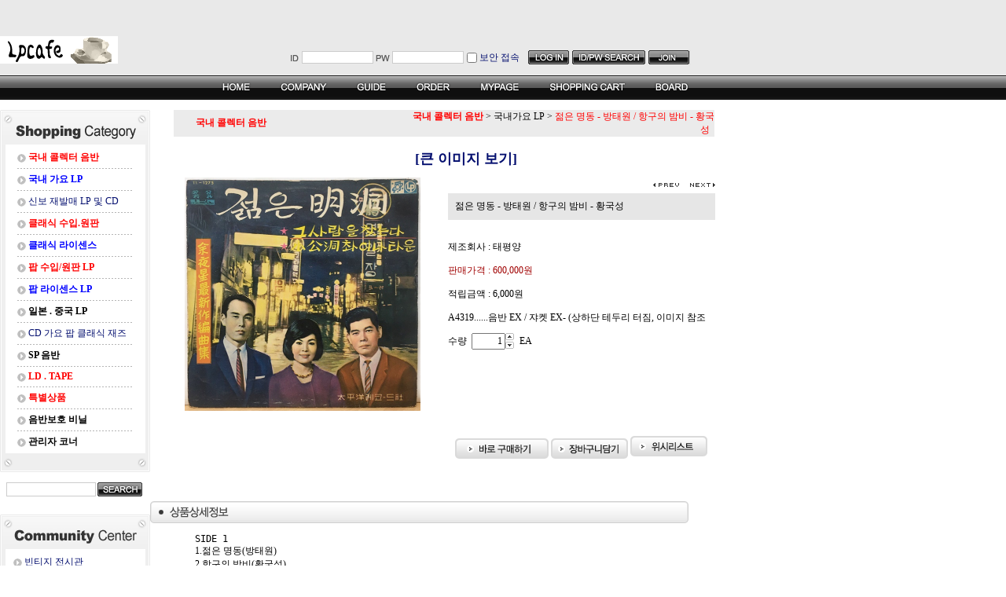

--- FILE ---
content_type: text/html
request_url: http://lpcafe.co.kr/shop/shopdetail.html?branduid=70932&special=3&GfDT=bG13Vg%3D%3D
body_size: 29568
content:
<html>
<head>
<title>엘피카페 lpcafe [젊은 명동 - 방태원 / 항구의 밤비 - 황국성]</title>
<meta http-equiv="CONTENT-TYPE" content="text/html;charset=EUC-KR">
<meta http-equiv="X-UA-Compatible" content="IE=EmulateIE8" /> 
<style type="text/css">
<!--
td {font-size:9pt; font-family: 굴림; }
td.line {font-size:1pt; font-family: 굴림;}
.lims {font-size:9pt; font-family: 굴림;}
.woong {font-size:9pt; font-family: 굴림;}
.woong1 {font-size:8pt; font-family: 굴림;line-height:130%}
.woong2 {font-size:15pt; font-family: 굴림;line-height:130%;}
.woong3 {font-size:7pt; font-family: matchworks,tahoma;color:#444444;line-height:130%}
.woong4 {font-size:11pt; font-family: 굴림;line-height:130%}
.line {font-size:1px;line-height:1px;}
.input{border:solid 1;font-family:굴림,verdana;font-size:9pt;color:black;background-color:white;height:19px}
.input2{border:solid 0;font-family:굴림,verdana;font-size:9pt;color:black;background-color:white;height:16px}
.textarea {border:solid 1; font-family:굴림,verdana;font-size:9pt;color:black;background-color:white}
input{font-size:9pt; font-family:굴림;}
BODY {font-size:9pt; font-family: 굴림;}
a{text-decoration:none ; font-family: 굴림;}
A:link { text-decoration:none; color:#040f6f; font-family: 굴림;}
A:visited { text-decoration:none; color:#040f6f; font-family: 굴림;}
A:hover { color:#dc143c; text-decoration:underline; font-family: 굴림;}
a img {color:#FFFFFF}
.price {border:0px; color:#A00000; text-align:right; }
.select { background-color:#669900; border:1 solid #90C0FF; border-width:1; font-size:9pt; color:#FFFFFF;font-family:굴림; }
.main_brandname1 { height:30px; }
.main_brandname2 { height:30px; }
.main_brandname3 { height:30px; }
.detail_image { margin-bottom:20px; }
.mtb_player { margin-top:10px; margin-bottom:10px; }
.user_additional_info {font-size:9pt; font-family: 굴림;}
.info_orange {color:#F26622;}
.info_rbrack {color:#303030;}
.user_additional_title, .user_additional_title_must { vertical-align:top; padding-top:5px; text-align:right; font-weight:bold; width:100px; height:24px;}
.user_additional_title_must { color:#FF0000;}
.user_additional_top_title { text-align:center; font-weight:bold; height:24px;}
.user_addtional_top { vertical-align:top; padding-top:5px; text-align:right;}
#delibasic { color:76bf9a}
#delipremium { color:939bbb}
/** 할인상품 취소선 span.mk_discount_box span.mk_origin_price 연속으로 있어야 한다 **/
span.mk_discount_box span.mk_origin_price { text-decoration : line-through; }
.brstar {font-size:8pt;}
.leftbrand {font-size:9pt; font-family: 굴림; }
.leftboard {font-size:9pt; font-family: 굴림; }
.lefttel {font-size:9pt; font-family: 굴림; font-weight:bold; }
.mainbrandname {font-size:9pt; font-family: 굴림; line-height:120%;}
.mainprice {font-size:9pt; font-family: 굴림; line-height:120%;}
.mainbrand {font-size:9pt; font-family: 굴림; font-weight:bold; color:000080;}
.mainspbrandname {font-size:9pt; font-family: 굴림;line-height:120%;}
.mainspprice {font-size:9pt; font-family: 굴림;line-height:120%}
.mainnotice {font-size:9pt; font-family: 굴림; }
.maininfo {font-size:9pt; font-family: 굴림; }
.mainboard {font-size:9pt; font-family: 굴림; }
.brandtitle {font-size:9pt; font-family:굴림; font-weight:bold; line-height:120%;}
.brandsubtitle {font-size:9pt; font-family:굴림; line-height:120%;}
.brandbrandname {font-size:9pt; font-family:굴림;}
.brandprice {font-size:9pt; font-family:굴림; font-weight:bold; color:F89B22}
.brandorg {font-size:9pt; font-family:굴림;}
.brandproduct {font-size:9pt; font-family:굴림;}
.brandconprice {font-size:9pt; font-family:굴림; text-decoration:line-through;}
.brandreserve {font-size:9pt; font-family:굴림;}
.brandadd {font-size:9pt; font-family:굴림;}
.brandsort {font-size:9pt; font-family:굴림;}
.brandpage {font-size:9pt; font-family:굴림;}
.brandcurpage {font-size:9pt; font-family:굴림; color:FF0000}
.brandaddsub_title_space {padding-top:15px;}
.brandaddsub_title_space_reverse {padding-bottom:15px;}
.brandengsub_title_space {padding-top:15px;}
.brandengsub_title_space_reverse {padding-bottom:15px;}

div.subtitle {
    z-index:99;
    display: none;
    width:160px;
    height: 200px;
    position: absolute;
    left:0px;
    top:-130px;
    padding: 15px 15px 15px 15px;
}
/** 옵션 미리보기 기본 스타일, 변경시에는 앞에 #MK_opt_preview 를 붙여서 개별디자인에 넣으면 ok **/
.mk_option_preview_outer {
    display : inline;
}
.mk_option_preview {
    background-color : white;
}
.mk_prd_option_list {
    color : #404040;
    font-size : 8pt;
    font-family : dotum;
    list-style : none;
    padding : 3px 3px 0;
    background-color : white;
    border : 1px solid #7899C2;
    width : 170px;
    margin : 0;
    text-align : left;
}

.mk_prd_option_list LI {
    line-height : 1.4;
    margin : 5px 0;
    display : block;
}

.mk_prd_option_list .mk_bt_opt_close {
    text-align : right;
}

.mk_prd_option_list .option-soldout {
    color : red;
}

/** 옵션 미리보기 - 리스트 **/
.mk_prd_option_list LI UL {
    list-style : none;
    padding : 0;
    margin : 4px 0 0 10px;
}

.mk_prd_option_list LI UL LI {
    line-height : 1.4;
    padding : 0;
    margin : 0;
}

.mk_prd_option_list LI H3 {
    margin : 0;
    font-size : 9pt;
}
/** 옵션 미리보기 - 조합 **/
.mk_prd_option_list .option-name {
    padding : 2px;
    background-color : #D6E5F7;
    color : #405F95;
    border-left : 2px solid #BBC9E3;
}
.mk_prd_option_list .option-required {
    color : red;
}

/* 상품색상 */
.mk_color {
    margin:2px 0;
}
.mk_color_list {
    padding:0;margin:0;
	display: inline;
	font-size: 0;
	line-height: 0;
	vertical-align: text-top;
	*vertical-align: middle;
}
.mk_color_list li {
	display: inline;
	margin-right: 5px;
}
.mk_color_list li span {
	display: inline-block;
}
.mk_color_list.size-lv1 li span {
	width: 7px;
	height: 7px;
}
.mk_color_list.size-lv2 li span {
	width: 9px;
	height: 9px;
}
.mk_color_list.size-lv3 li span {
	width: 11px;
	height: 11px;
}
.mk_color_list.size-lv4 li span {
	width: 13px;
	height: 13px;
}

.mk_color_align_left {text-align:left}
.mk_color_align_center {text-align:center}
.mk_color_align_right {text-align:right}
#passimg { z-index:100; }

.img_gray_filter {
    filter: url("data:image/svg+xml;utf8,<svg xmlns=\'http://www.w3.org/2000/svg\'><filter id=\'grayscale\'><feColorMatrix type=\'matrix\' values=\'0.3333 0.3333 0.3333 0 0 0.3333 0.3333 0.3333 0 0 0.3333 0.3333 0.3333 0 0 0 0 0 1 0\'/></filter></svg>#grayscale"); /* Firefox 10+, Firefox on Android */
    filter: gray; /* IE6-9 */
    -webkit-filter: grayscale(100%); /* Chrome 19+, Safari 6+, Safari 6+ iOS */
    filter:gray(enabled=1)
 }

.img_alpha_filter {
    -ms-filter: 'progid:DXImageTransform.Microsoft.Alpha(Opacity=)'; /* IE 8 */
    filter: progid:DXImageTransform.Microsoft.Alpha(Opacity=); /* IE 7 and olders */
    opacity: 0; 
}

-->
</style>

<link rel="stylesheet" href="/images/d3/m_01/css/font-awesome.min.css" />
<link rel="stylesheet" href="/css/search_engine_d2.css" />

<script>

var subtitle_id = {'className':'subtitle','gapTop':5 };
</script>
<img id ="subtitle_info" style="position:absolute; display:none"  />
<script>
var baskethidden="Y";
</script>
<script type="text/javascript" src="/js/jquery-1.7.2.min.js"></script>
</head>
<IFRAME id=loginiframe name=loginiframe style="display:none" frameborder='no' scrolling=no></IFRAME>
<div id="basketpage" name="basketpage" style="position:absolute; visibility:hidden;"></div>
<script type="text/javascript">var shop_language = 'kor';</script>
<link type="text/css" href="/css/shopdetail.css" rel="stylesheet" />
<!--script type="text/javascript" src="../js/dragndrop.js"></script-->
<script type="text/javascript" src="/js/detailpage.js"></script>
<script type="text/javascript" src="/js/lib.js"></script>
<script type="text/javascript" src="/js/jquery.js"></script>

<script type="text/javascript" src="/js/prototype.js"></script>
<script language="JavaScript" type="text/javascript">
var is_kakao_pixel_basket = 'N';
var display_option_stock = function (opt_type) {
    var _form = document.form1;
    var option_stock_display = 'DISPLAY';
    if (option_stock_display == 'NO') { return; }

    switch (opt_type) {
        case 'NL':
            if (typeof _form.spcode != 'undefined' && _form.spcode.value.length > 0) {     // spcode 가 선택이 되었을때만 실행
                if (typeof _form.spcode2 != 'undefined' && _form.spcode2.type != 'hidden') {
                    for (i = 0; i < _form.spcode2.length; i++) {
                        _opt = _form.spcode2.options[i];
                        if (_opt.value.length == 0) {
                            continue;
                        }
                        _opt.text = ori_opt_text[i - 2];     // 초기화
                        opt_stock = num[((i-2) * 10) + (_form.spcode.selectedIndex - 2)];
                        if (opt_stock == 100000) {
                            if (option_stock_display == 'DISPLAY') {
                                _opt.text += ' (재고수량 : 무제한)';
                            }
                        } else if (opt_stock > 0) {
                            _opt.text += ' (재고수량 : ' + opt_stock + ' 개)';
                        }
                    }
                }
            }
            break;
        case 'PS':
            if (Object.keys(stockInfo).length > 0) {        // 재고 정보가 존재할경우만 실행
                var select_elements = document.getElementsByName('optionlist[]');     // object or collection return 됨
                
                // 1. 필수인 옵션 element만 뽑는다.
                var _mandatory_sel = []
                  , _mandatory_sel_idx = []
                  , _stock_key = [];
                for (var i = 0, sel_cnt = select_elements.length; i < sel_cnt; i++) {
                    var _sel = select_elements[i];
                    if (_sel.getAttribute('mandatory') == 'Y') {
                        _mandatory_sel.push(_sel);
                        _mandatory_sel_idx.push(i);
                    }
                }

                // 2. stock key를 뽑는다. (필수 옵션의 갯수 - 1 은 마지막 필수옵션 이전까지의 옵션들)
                for (var i = 0, _idx_cnt = _mandatory_sel_idx.length - 1; i < _idx_cnt; i++) {
                    if (select_elements[_mandatory_sel_idx[i]].value.length > 0) {
                        _stock_key.push(select_elements[_mandatory_sel_idx[i]].options.selectedIndex - 1);
                    }
                }

                // 필수옵션이 1개 이면 여기서 관련변수 변경
                if (_mandatory_sel_idx.length == 1) {
                    _stock_key.push(0);
                }


                // 3. stock key가 있으면 마지막 옵션에 options를 수정해준다
                if (_stock_key.length > 0) {
                    for (var i = 0; i < _mandatory_sel[_idx_cnt].length; i++) {      // 마지막 element
                        var _opt = _mandatory_sel[_idx_cnt].options[i];
                        if (_opt.value.length > 0) {
                            _opt.text = _opt.getAttribute('origin');                    // 초기화
                            _real_stock_key = _mandatory_sel_idx.length == 1 ? (i - 1) : _stock_key.join(',') + ',' + (i - 1);

                            if (option_stock_display == 'DISPLAY' && stockInfo[_real_stock_key] == -1) {
                                _opt.text += " (재고수량 : 무제한)";
                            }
                            if (stockInfo[_real_stock_key] > 0) {
                                _opt.text += " (재고수량 : " + stockInfo[_real_stock_key] + " 개)";
                            }
                        }
                    }
                }
            }
            break;
    }
};

var display_coll_option_stock = function (opt_type, num) {
    var option_stock_display = 'DISPLAY';
    if (option_stock_display == 'NO') { return; }
    var _form = document.allbasket;
    
    switch (opt_type) {
        case 'NL':
            var _spcode = _form.spcode[num];
            var _spcode2 = _form.spcode2[num];
            if (typeof _spcode != 'undefined' && _spcode.value.length > 0) {     // spcode 가 선택이 되었을때만 실행
                if (typeof _spcode2 != 'undefined' && _spcode2.type != 'hidden') {
                    var _num = _spcode.getAttribute('stock').split(',');
                    for (i = 0; i < _spcode2.length; i++) {
                        var _opt = _spcode2.options[i];
                        if (_opt.value.length == 0) {
                            continue;
                        }
                        _opt.text = _opt.getAttribute('origin');     // 초기화
                        var opt_stock = _num[((i-2) * 10) + (_spcode.options.selectedIndex - 2)];
                        if (opt_stock == '') {
                            if (option_stock_display == 'DISPLAY') {
                                _opt.text += ' (재고수량 : 무제한)';
                            }
                        } else if (opt_stock == 0) {
                            _opt.text += ' (품절)';
                        } else if (opt_stock > 0) {
                            _opt.text += ' (재고수량 : ' + opt_stock + ' 개)';
                        }
                    }
                }
            }
            break;
        case 'PS':
            var _stockInfo = window['optionlist' + num + '_stockInfo'];
            if (Object.keys(_stockInfo).length > 0) {        // 재고 정보가 존재할경우만 실행
                var select_elements = document.getElementsByName('optionlist' + num + '[]');     // object or collection return 됨

                // 1. 필수인 옵션 element만 뽑는다.
                var _mandatory_sel = []
                  , _mandatory_sel_idx = []
                  , _stock_key = [];
                for (var i = 0, sel_cnt = select_elements.length; i < sel_cnt; i++) {
                    var _sel = select_elements[i];
                    if (_sel.getAttribute('mandatory') == 'Y') {
                        _mandatory_sel.push(_sel);
                        _mandatory_sel_idx.push(i);
                    }
                }

                // 2. stock key를 뽑는다. (필수 옵션의 갯수 - 1 은 마지막 필수옵션 이전까지의 옵션들)
                for (var i = 0, _idx_cnt = _mandatory_sel_idx.length - 1; i < _idx_cnt; i++) {
                    if (select_elements[_mandatory_sel_idx[i]].value.length > 0) {
                        _stock_key.push(select_elements[_mandatory_sel_idx[i]].options.selectedIndex - 1);
                    }
                }

                // 필수옵션이 1개 이면 여기서 관련변수 변경
                if (_mandatory_sel_idx.length == 1) {
                    _stock_key.push(0);
                }


                // 3. stock key가 있으면 마지막 옵션에 options를 수정해준다
                if (_stock_key.length > 0) {
                    for (var i = 0; i < _mandatory_sel[_idx_cnt].length; i++) {      // 마지막 element
                        var _opt = _mandatory_sel[_idx_cnt].options[i];
                        if (_opt.value.length > 0) {
                            _opt.text = _opt.getAttribute('origin');                    // 초기화
                            _real_stock_key = _mandatory_sel_idx.length == 1 ? (i - 1) : _stock_key.join(',') + ',' + (i - 1);

                            if (_stockInfo[_real_stock_key] == 0) {
                                _opt.text += " (품절)";
                            } else if (option_stock_display == 'DISPLAY' && _stockInfo[_real_stock_key] == -1) {
                                _opt.text += " (재고수량 : 무제한)";
                            } else if (_stockInfo[_real_stock_key] > 0) {
                                _opt.text += " (재고수량 : " + _stockInfo[_real_stock_key] + " 개)";
                            }
                        }
                    }
                }
            }
            break;
    }
}

var changeOpt2value = function(num) {
    var optionIndex = optval = '';
    var optcnt=0;
    var oki=oki2='-1';
    if (!$('option_type')) {
       if(typeof document.form1.spcode!="undefined" && document.form1.spcode.selectedIndex>1){
          temp2=document.form1.spcode.selectedIndex-1;
          if(typeof document.form1.spcode2=="undefined" || document.form1.spcode2.type == 'hidden') temp3=1;
          else temp3 = document.form1.spcode2.length;
          for(var i=2;i<temp3;i++){
             var len = document.form1.spcode2.options[i].text.length;
             document.form1.spcode2.options[i].text = document.form1.spcode2.options[i].text.replace(' (품절)', '');
             if(num[(i-2)*10+(temp2-1)]==0){
                document.form1.spcode2.options[i].text= document.form1.spcode2.options[i].text+' (품절)';
             }
          }
       }
    }
};
function hanashopfree(){
}
function imageview(temp,type) {
    var windowprops = "height=350,width=450,toolbar=no,menubar=no,resizable=no,status=no";
    if (type=="1"){
        windowprops+=",scrollbars=yes";
        var imgsc = "yes";
    } else {
        var imgsc = "";
    }
    if (temp.length == 0) {
        alert("큰이미지가 없습니다.");
        return;
    }

    var n4 = (document.layers)?true:false;
    if (n4) {
        var url = "/shop/image_view.html?scroll="+imgsc+"&image=/shopimages/mywel1/" + escape(temp);
    } else {
        var url = "/shop/image_view.html?scroll="+imgsc+"&image=/shopimages/mywel1/" + temp;
    }
    window.open(url, "win", windowprops);
}
//바로톡
function link_barotalk() {
    window.open('/baro/baro.html', 'barotalk', 'scrollbars=yes,height=600,width=450,resize=no');
}

// 신바로톡 
function link_new_barotalk() {
    window.open('/shop/barotalk_user_link.html?branduid=70932&xcode=&mcode=&scode=', 'newbarotalk', 'scrollbars=yes,height=660,width=638,resize=no');
}
function link_video_barotalk() {
    window.open('/shop/barotalk_video_link.html?video_id=_mywel1', 'videotalk', 'scrollbars=yes,height=600,width=450,resize=no');
}
function go_hashtag(search) {
    document.hashtagform.search.value = search
    document.hashtagform.submit();
}
 function send_wish(temp,temp2) {
    if (document.getElementById('option_type')) {
        wishvalidateSubmit(temp, document.form1,'Y');
        return;
    }
   if(temp2!=""){
      document.form1.opts.value="";
      for(i=0;i<temp2;i++){
         document.form1.opts.value+=document.form1.mulopt[i].selectedIndex+",";
		 document.form1.optslist.value+=document.form1.mulopt[i].value+"[||]";
      }
   }
   if(typeof document.form1.spcode!="undefined" && document.form1.spcode.selectedIndex<2){
       temp2=document.form1.spcode.selectedIndex-1;
       if(typeof document.form1.spcode2=="undefined" || document.form1.spcode2.type == 'hidden') temp3=1;
       else temp3=document.form1.spcode2.selectedIndex-1;
       if(num[(temp3-1)*10+(temp2-1)]==0){
           alert("선택하신 상품의 옵션은 품절되었습니다. 다른 옵션을 선택하세요");
           document.form1.spcode.focus();
           return;
       }
   }



   document.form1.ordertype.value+= "|parent.";
   document.form1.target = "loginiframe";

   document.form1.action = 'shopdetail.html';
   document.form1.mode.value = 'wish';
   document.form1.optiontype.value = "NO";
   //document.form1.target  = "new";

   document.form1.submit();
}

function viewlayerbasket(temp,item,type){
	
   //바로구매시 장바구니 옵션처리
   if(temp=='visible'){
      var pars = 'item='+item+'&type=' + type;
      jQuery.ajax({
            url : '/shop/gobasket.layer.html',
            type : 'POST',
            data : {item : item, type : type}, 
            success : function(req) {
                document.getElementById('basketpage').innerHTML = req;
            }
      });
      if(typeof(document.all('basketpage'))!='undefined'){
        var _x = (jQuery(window).width()) / 2 + jQuery(document).scrollLeft() - 125;

        if (jQuery().jquery >= '1.8') {
            var windowH = window.innerHeight;
        } else {
            var windowH = jQuery(window).height();
        }

        var _y = windowH / 2 + jQuery(document).scrollTop() - 100;
         
         basketpage.style.width=380;
         basketpage.style.height=200;
         basketpage.style.left=_x + 'px';
         basketpage.style.top=_y + 'px';
         basketpage.style.zIndex='10000';
      }
   }
   if(typeof(document.all('basketpage'))!='undefined'){
      basketpage.style.visibility=temp;
   }
}

 function send(temp,temp2,direct_order) {

    if(document.getElementById('logrecom')) {
        logrecom_cart_log(logreco_id, 2, log_url); 
    }
    
   document.form1.ordertype.value='';
   if (document.form1.amount.value.length==0 || document.form1.amount.value < 1)
   {  alert("주문수량을 입력하세요."); document.form1.amount.focus();return; }
   if (isNaN(document.form1.amount.value))
   {  alert("주문수량에 숫자를 입력해주세요.");
      document.form1.amount.focus(); return; }
   if(temp=="baro") {
		var Naverpay_Btn_W	 =  document.getElementsByName('navercheckout');
		var Naverpay_Btn_Chk = false;
		if(Naverpay_Btn_W.length > 0) {			
			for (var np=0 ; np < Naverpay_Btn_W.length ; np++) {
				if(Naverpay_Btn_W[np].value) {
					Naverpay_Btn_Chk = true;
				} else {
					Naverpay_Btn_Chk = false;
				}
			}
		}

        // 카카오페이 바로구매
        var kakaopay_info_buy_cart = 'N';
        if (direct_order && direct_order == 'kakaopay_direct') {
            kakaopay_info_buy_cart = '';
            try{
                var aElement = document.createElement( "<input type='hidden' name='direct_order' id='direct_order' value='kakaopay_direct'>" );
            } catch (e) {
                var aElement = document.createElement( "input" );
                aElement.setAttribute('type','hidden');
                aElement.setAttribute('name','direct_order');
                aElement.setAttribute('id','direct_order');
                aElement.setAttribute('value', 'kakaopay_direct');
            }
            document.form1.appendChild( aElement );
        }

       // 장바구니 바로구매옵션 장바구니 상품 포함 으로 설정된경우 장바구니에 상품담겨진경우 얼랏창 노출
       if ('N' == 'N' && '0' > 0 && Naverpay_Btn_Chk === false && (!document.getElementById('direct_order') || (document.getElementById('direct_order') && document.getElementById('direct_order').value != 'payco_checkout'))) {
            var baro_basket_msg = '장바구니에 담겨 있는, 상품도 함께 주문됩니다.\n원치 않으실 경우 장바구니를 비워주세요.';

            // 카카오바로구매 장바구니 제외 조건이면 경고창 띄우지 않음
            if (kakaopay_info_buy_cart == 'Y' && (document.getElementById('direct_order') && document.getElementById('direct_order').value == 'kakaopay_direct')) {
                baro_basket_msg = '';
            }
            if (baro_basket_msg) alert(baro_basket_msg);
       }
       document.form1.ordertype.value='baro';
       document.form1.ordertype.value+= "|parent.|layer";
       document.form1.target = "loginiframe";
   }else {
       document.form1.ordertype.value='';
       document.form1.target = "";

          }
   if (document.getElementById('option_type')) {
        document.form1.action = '/shop/basket.html';
        validateSubmit(temp, document.form1,'Y');
        return;
   }
   if(temp2!=""){
      document.form1.opts.value="";
      for(i=0;i<temp2;i++){
         if(document.form1.optselect[i].value==1 && document.form1.mulopt[i].selectedIndex==0){
            alert("필수선택 항목입니다. 옵션을 반드시 선택하세요.");
            document.form1.mulopt[i].focus();
            return;
         }
         document.form1.opts.value+=document.form1.mulopt[i].selectedIndex+",";
      }
   }
   if(typeof document.form1.spcode!="undefined" && document.form1.spcode.selectedIndex<2){
      alert("옵션을 선택하셔야 구매가 가능합니다.");
      document.form1.spcode.focus();
      return;
   }
   if(typeof document.form1.spcode2!="undefined" && document.form1.spcode2.selectedIndex<2){
      alert("옵션을 선택하셔야 구매가 가능합니다.");
      document.form1.spcode2.focus();
      return;
   }
   if(typeof document.form1.spcode!="undefined" && document.form1.spcode.selectedIndex<2){
       temp2=document.form1.spcode.selectedIndex-1;
       if(typeof document.form1.spcode2=="undefined") temp3=1;
       else temp3=document.form1.spcode2.selectedIndex-1;
       if(num[(temp3-1)*10+(temp2-1)]==0){
           alert("주문수량을 입력하세요.");
           document.form1.spcode.focus();
           return;
       }
   }
   document.form1.ordertype.value+= "|parent.";
   document.form1.target = "loginiframe";
    document.form1.action = '/shop/basket.html';
    //document.form1.target  = "new2";

    // 페이코 간편구매
    if (document.getElementById('direct_order') && document.getElementById('direct_order').value == 'payco_checkout') {
        window.open('', 'payco_win', 'width=692');
        document.form1.target = "payco_win";
    }


    document.form1.submit();
}
function allbasket(temp,temptype){
   var optionIndex = ''; //new Array();
   if (document.getElementById('option_type')) {
        if(validateSubmit('check', document.form1,'Y')===false) return;
        //return;

        var optionArr = document.getElementsByName('optionlist[]');

        for (var i = 0; i < optionArr.length; i++) {
            optionIndex+=optionArr[i].value+"|";
        }
        var alluid=document.form1.uid.value;
        var alloptype=document.form1.option_type.value;
   }
   optionIndex+="[||]";
   if (document.form1.amount.value.length==0)
   {  alert("주문수량을 입력하세요."); document.form1.amount.focus();return; }
   if (isNaN(document.form1.amount.value))
   {  alert("주문수량에 숫자를 입력해주세요.");
      document.form1.amount.focus(); return; }
   var allamount=","+document.form1.amount.value;
   if(typeof document.form1.optselect!="undefined"){
      document.form1.opts.value="";
      for(i=0;i<document.form1.optselect.length-1;i++){
         if(document.form1.optselect[i].value==1 && document.form1.mulopt[i].selectedIndex==0){
            alert("필수선택 항목입니다. 옵션을 반드시 선택하세요.");
            document.form1.mulopt[i].focus();
            return;
         }
         document.form1.opts.value+=document.form1.mulopt[i].selectedIndex+",";
      }
      //document.form1.opts.value = document.form1.opts.value.substring(0,document.form1.opts.value.length-1);
   }

   var allopts="|"+document.form1.opts.value;
   if(typeof document.form1.spcode!="undefined" && document.form1.spcode.selectedIndex<2){
      alert("옵션을 선택하셔야 구매가 가능합니다.");
      document.form1.spcode.focus();
      return;
   }
   if(typeof document.form1.spcode2!="undefined" && document.form1.spcode2.selectedIndex<2){
      alert("옵션을 선택하셔야 구매가 가능합니다.");
      document.form1.spcode2.focus();
      return;
   }
   if(typeof document.form1.spcode!="undefined" && document.form1.spcode.selectedIndex<2){
       temp2=document.form1.spcode.selectedIndex-1;
       if(typeof document.form1.spcode2=="undefined") temp3=1;
       else temp3=document.form1.spcode2.selectedIndex-1;
       if(num[(temp3-1)*10+(temp2-1)]==0){
           alert("선택하신 상품의 옵션은 품절되었습니다. 다른 옵션을 선택하세요");
           document.form1.spcode.focus();
           return;
       }
   }
   var basval;
   var collbrandcode=",062001004723";
   if(typeof document.form1.spcode!="undefined")  var allspcode=","+document.form1.spcode.value;
   if(typeof document.form1.spcode2!="undefined")  var allspcode2=","+document.form1.spcode2.value;

   for(i=0;i<temp;i++){
       if(document.allbasket.collbasket[i].checked==true){
            collbrandcode+=","+ document.allbasket.collbasket[i].value;
       }
   }
   if(collbrandcode.length==0) {
       alert("선택된 상품이 없습니다.");
       document.allbasket.collbasket.focus();
       return;
   }
      document.allbasket.collbrandcode.value=collbrandcode;
   document.allbasket.aramount.value=allamount;
   document.allbasket.arspcode.value=allspcode;
   document.allbasket.arspcode2.value=allspcode2;
   document.allbasket.optionindex.value=optionIndex;
   document.allbasket.aropts.value=allopts;
   document.allbasket.alluid.value=alluid;
   document.allbasket.alloptiontype.value=alloptype;
   if(temptype=="baro") {
       document.allbasket.ordertype.value='baro';
       document.allbasket.ordertype.value+= "|parent.|layer";
       document.allbasket.target = "loginiframe";
   }
   document.allbasket.ordertype.value+= "|parent.";
   document.allbasket.target = "loginiframe";
   document.allbasket.submit();
 }



// 판매가격 수량변경 - whitesal

    // 콤마삽입
    function comma(n) {
	    if (isNaN(n))
		    return 0;

	    var reg = /(^[+-]?\d+)(\d{3})/;		// 정규식
	    n += '';							// 숫자를 문자열로 변환
	    while (reg.test(n))
		    n = n.replace(reg, '$1' + ',' + '$2');
	    return n;
    }

    // 금액 변경후 문자열 리턴
    function change_price_str(F_str, G_price, N_count) {
        if(!F_str || !G_price || !N_count)
            return;

        var F_str   = F_str.innerHTML;
        var price_x = F_str.replace(/[^0-9]?/g,'');
        var firtstr = F_str.substr(0, F_str.indexOf(price_x.substring(0,1)));
        var laststr = F_str.substr(F_str.lastIndexOf(price_x.charAt(price_x.length-1))+1);
        var total_price = comma(G_price * N_count);
        var total_str = firtstr + total_price  + laststr;
        return total_str;
    }
    
    // 기본금액 추출
    function defult_price_extract(data) {
        if(!data)
            return;

        var strstr = data.innerHTML;
        var price = strstr.replace(/[^0-9]?/g,''); ;
    
        if(!data.getAttribute('price')) {
            data.setAttribute('price', price);
        }

        price = parseInt(data.getAttribute('price').replace(',', ''));

        return price;
    }


    // 인풋박스 수량변경.
    function price_ctl() {
        var option_type_wh = 'NO';
        if(option_type_wh != 'NO' && option_type_wh != '') {
            return;
        }

        if(document.getElementsByName('optionlist[]').length > 0) {
            return;
        }

        var test = parseInt(document.form1.amount.value);
        //if(!test) {test = 1;}
        if(test > 0) {
            document.form1.amount.value = test;
            test = parseInt(document.form1.amount.value);
            count_change('no',test);
        }
    }   

    if( window.addEventListener ) {
        window.addEventListener("load",function() {
            if(document.form1.amount)
                document.form1.amount.onchange = function(){price_ctl()};
        },false);
    } else if( document.addEventListener ) {
        document.addEventListener("load",function() {
            if(document.form1.amount)
                document.form1.amount.onchange = function(){price_ctl()};
        },false);
    } else if( window.attachEvent ) {
        window.attachEvent("onload",function() {
           if(document.form1.amount)
                document.form1.amount.onchange = function(){price_ctl()};
        });
    }


	function count_change(temp,miniq) {
		var test = parseInt(document.form1.amount.value);
        if (document.form1.miniq) {
            var _min = parseInt(document.form1.miniq.value);
        } else {
            var _min = 1;
        } 

        if (document.form1.maxq) {
            var _max = parseInt(document.form1.maxq.value);
        } else {
            var _max = 100000;
        } 
        
        if(!test) test=0;

		miniq = parseInt(miniq);
		if(temp == 0) {
			test += miniq; 
		}else if(temp == 1) {
			if(test > miniq) 
				test -= miniq; 
		}

        if (test < _min) {
            alert(((shop_language == 'eng') ? 'The minimum purchase quantity is ' + _min : '해당상품은 최소 구매수량이 ' + _min + '개입니다'));
            test = _min;
        }
        if (test > _max) {
            alert(((shop_language == 'eng') ? 'The maximum purchase quantity is ' + _min : '해당상품은 최대 구매수량이 ' + _max + '개입니다'));
            test = _max;
        }
		
        document.form1.amount.value = test;
        
        var option_type_wh = 'NO';
        if(option_type_wh != 'NO' && option_type_wh != '') {
            return;
        }

        // 판매가격
        var mk_price_value = document.getElementById('mk_price_value');
        if(mk_price_value) {
            var price = defult_price_extract(mk_price_value);
            var total_str = change_price_str(mk_price_value, price, test);
            if(total_str)
                mk_price_value.innerHTML = total_str;
        }

        // 기간 할인가격
        var mk_brand_discount_price = document.getElementById('change_discount_price_wh');
        if(mk_brand_discount_price) {  
            var price = defult_price_extract(mk_brand_discount_price);
            var total_str = change_price_str(mk_brand_discount_price, price, test);
            if(total_str)
                mk_brand_discount_price.innerHTML = total_str;
        }
	}
 
  function login_chk(tmp){
     //alert ("회원에게만 제공이 되는 서비스입니다.\n우선 로그인을 하여 주시기 바랍니다.");
     alert ("회원에게만 제공이 되는 서비스입니다.\n우선 로그인을 하여 주시기 바랍니다.");
     location.href="/shop/member.html?type=wish&brandcode="+tmp;
  }
  function clickcoupon(temp, brandcode){
    // 쿠폰 다운의 경우 Ajax로 처리
        jQuery.ajax({
            url : "/shop/download_coupon.ajax.html",
            type : 'POST',
            data: {couponnum : temp, brandcode : brandcode, type : 'coupon'},
            success : function(res) {
                res2 = res.substring(0,1);
                res3 = res.substring(2);
                alert(res3);
                if (res2 == 'Y') {
                    location.href='/shop/member.html?type=shopdetail&brandcode=062001004723&code=062&mcode=001&scode=&xtype=X';
                }
            }
        });
  }
/*
  * 리뷰 전체 펼침 기능
  $reviewlist = "O" 일때 기능 사용
*/
function reviewAllopen(temp,temp2) {
    for (i=1; i<=temp2; i++)   {
       document.getElementById('reviewblock' + i).style.display = 'block';
    }
}
var oriimg;
function multi_image_view(obj) {
    var img_obj = document.getElementById('lens_img');
    if (img_obj) {
        oriimg = img_obj.src;
        img_obj.src = obj.src;
    }
}
function multi_image_ori() {
    var img_obj = document.getElementById('lens_img');
    if (img_obj) {
        img_obj.src =oriimg;
    }
}
</script>
<!--script type="text/javascript" src="../js/detailoption.js"></script-->
</head>
<form action="shopbrand.html" method="post" name="hashtagform">
        <input type="hidden" name="search" value="">
        <input type="hidden" name="search_ref" value="hashtag">
</form>

<div id="detailpage" name="detailpage" style="position:absolute; visibility:hidden;"></div>
<body bgcolor=#ffffff MARGINWIDTH="0" MARGINHEIGHT="0" topmargin=0 leftmargin=0>


<script type="text/javascript" src="//wcs.naver.net/wcslog.js"></script>
<script type="text/javascript">
if (window.wcs) {
    if(!wcs_add) var wcs_add = {};
    wcs_add["wa"] = "s_30574f25832e";
    wcs.inflow('lpcafe.co.kr');
    wcs_do();
}
</script>

<script>
function pvd_join_pop() {
    alert('접근할 수 없습니다.\n관리자에게 문의 하시기 바랍니다');
}
function popup_personal() {
    alert('회원 로그인을 해주세요.');
    location.href ='/shop/member.html?type=personal';
}
 function info(temp,temp2) {
    window.open("/html/information.html?date="+temp+"&db="+temp2,"","width=620,height=500,scrollbars=yes");
 }
function sendmail() {
   window.open("/html/email.html","email","height=100,width=100");
}
function estimate() {
}
function check_log() {
    if (document.search.id.value.length==0) {
       document.search.id.focus();
       alert("회원 ID를 입력하세요.");return;
    }
    if (document.search.passwd.value.length==0) {
       document.search.passwd.focus();
       alert("회원 비밀번호를 입력하세요.");return;
    }
    document.formlogin.id.value=document.search.id.value;
    document.formlogin.passwd.value=document.search.passwd.value;
    if(typeof document.search.save_id !="undefined" && document.search.save_id.checked == true) {
        document.formlogin.save_id.value="on";
    }
    if(typeof document.search.ssl!="undefined" && document.search.ssl.checked==true){
        document.formlogin.ssl.value=document.search.ssl.value;
    }
    formsubmitsend();
 }
 function formsubmitsend() {
    if(typeof document.search.ssl!="undefined" && document.search.ssl.checked==true){
       document.formlogin.target = "loginiframe";
       document.formlogin.action=decode_c00a40f376_data;
       document.formlogin.enctype = "multipart/form-data";
       document.formlogin.submit();
    }else
       document.formlogin.submit();
 }
    function formnewsend() {
       document.formlogin.id.value="";
       document.formlogin.passwd.value="";
       //document.formlogin.target = "loginiframe";
       document.formlogin.action="/shop/shopdetail.html";
       document.formlogin.submit();
   }

function CheckKey_log()
{
 key=event.keyCode;
 if (key==13)
 {
  check_log()
 }
}

var viewssllog="";
function clickssllog(){
   if(!viewssllog.closed && viewssllog) viewssllog.focus();
   else{
       viewssllog = window.open("about:blank","viewssllog","height=304,width=458,scrollbars=no")
       viewssllog.document.write('<title>보안접속이란?</title>');
       viewssllog.document.write('<style>\n');
       viewssllog.document.write('body { background-color: #FFFFFF; font-family: "굴림"; font-size: x-small; } \n');
       viewssllog.document.write('P {margin-top:2px;margin-bottom:2px;}\n');
       viewssllog.document.write('</style>\n');
       viewssllog.document.write('<body topmargin=0 leftmargin=0 marginleft=0 marginwidth=0>\n');
       viewssllog.document.write('<a href="JavaScript:self.close()"><img src="/images/common/ssllogin_aboutimg.gif" align=absmiddle border=0></a>');
       viewssllog.moveTo(100,100);
   }
}
function CheckKey_search()
{
 key=event.keyCode;
 if (key==13)
 {
              document.search.submit();
      }
}
function left_userexit(){
   alert('로그인후 이용가능합니다');
   location.href="/shop/member.html";
 }

//출석체크 팝업 081210 jenna
 function left_usernotepop_open() {
   alert('로그인후 이용가능합니다');
   location.href="/shop/member.html?type=reserve&open_type=usernote";
 }
</script>

<script type='text/javascript' src='/js/bookmark.js'></script>
<script type="text/javascript" src="/js/design_func.js"></script>
<script language="JavaScript">
 function topnotice(temp,temp2) {
    window.open("/html/notice.html?date="+temp+"&db="+temp2,"","width=450,height=450,scrollbars=yes");
 }
 function logout() {
    location.href="/top10.html?type=logout";
 }
 function top_sendmail() {
   window.open("/html/email.html","email","height=100,width=100");
 }
 function top_check_log() {
    if (typeof document.top_form_log.id != "undefined" && document.top_form_log.id.value.length==0) {
       document.top_form_log.id.focus();
       //alert("회원 ID를 입력하세요.");return;
       alert("회원 ID를 입력하세요.");return;
    }
    if (typeof document.top_form_log.passwd != "undefined" && document.top_form_log.passwd.value.length==0) {
       document.top_form_log.passwd.focus();
       //alert("회원 비밀번호를 입력하세요.");return;
       alert("회원 비밀번호를 입력하세요.");return;
    }
    top_submitsend();
 }
 function top_submitsend() {
    if(typeof document.top_form_log.ssl!="undefined" && document.top_form_log.ssl.checked==true){
       document.top_form_log.target = "loginiframe";
       document.top_form_log.action=decode_c00a40f376_data;
       document.top_form_log.enctype = "multipart/form-data";
       document.top_form_log.submit();
    }else
       document.top_form_log.submit();
 }
    function top_newsend() {
       document.top_form_log.id.value="";
       document.top_form_log.passwd.value="";
       //document.top_form_log.target = "loginiframe";
       document.top_form_log.action="/shop/shopdetail.html";
       document.top_form_log.submit();
   }
 function top_CheckKey_log(){
    key=event.keyCode;
    if (key==13){ top_check_log() }
 }

var viewssltop="";
function clickssltop(){
   if(!viewssltop.closed && viewssltop) viewssltop.focus();
   else{
       viewssltop = window.open("about:blank","viewssltop","height=304,width=458,scrollbars=no")
       viewssltop.document.write('<title>보안접속이란?</title>');
       viewssltop.document.write('<style>\n');
       viewssltop.document.write('body { background-color: #FFFFFF; font-family: "굴림"; font-size: x-small; } \n');
       viewssltop.document.write('P {margin-top:2px;margin-bottom:2px;}\n');
       viewssltop.document.write('</style>\n');
       viewssltop.document.write('<body topmargin=0 leftmargin=0 marginleft=0 marginwidth=0>\n');
       viewssltop.document.write('<a href="JavaScript:self.close()"><img src="/images/common/ssllogin_aboutimg.gif" align=absmiddle border=0></a>');
       viewssltop.moveTo(100,100);
   }
}

 function topCheckKey_search(){
   key=event.keyCode;
   //if (key==13){ document.topsearch.submit();}
    }
 function top_userexit(){
   alert('로그인을 먼저 하세요.');
   location.href="/shop/member.html";
 }
 function top_sendmail() {
   window.open("/html/email.html","email","height=100,width=100");
 }
 //---(s) 쪽지보내기 ---//
 //쪽지보내기 팝업100708 baljuhee
 function top_usernote_open() {
   alert('로그인을 먼저 하세요.');
   location.href="/shop/member.html?type=reserve&open_type=usernote";
 }
 function top_usernotepop_open() {
   alert('로그인을 먼저 하세요.');
   location.href="/shop/member.html?type=reserve&open_type=usernote";
 }
 //---(e) 쪽지보내기 ---//

function link_new_barotalk() {
    window.open('/shop/barotalk_user_link.html?branduid=70932&xcode=&mcode=&scode=', 'newbarotalk', 'scrollbars=yes,height=600,width=450,resize=no');
}
function link_video_barotalk() {
    window.open('/shop/barotalk_video_link.html?video_id=_mywel1', 'videotalk', 'scrollbars=yes,height=600,width=450,resize=no');
}

</script>

<script type='text/javascript' src='/js/search_topmuti.js'></script><script type="text/javascript" src="/js/flash.js"></script>
<STYLE TYPE='text/css'>
</STYLE>
<script>
</script>
<div id="ysfss_bar_container" style="position:absolute; top:0px; left:0px;">
<script>
function getCookiefss(name) {
    lims = document.cookie;
    var index = lims.indexOf(name + "=");
    if (index == -1) return null;
    index = lims.indexOf("=", index) + 1; // first character
    var endstr = lims.indexOf(";", index);
    if (endstr == -1) endstr = lims.length; // last character
    return unescape(lims.substring(index, endstr));
}
</script>
</div>

<div id=maketop style='width:100%'>

<script type="text/javascript">

</script><table width="889"  border="0" cellspacing="0" cellpadding="0">
  <tr>
    <td><table width="889" border="0" align="center" cellpadding="0" cellspacing="0">
  <tr>
    <td align="center"><table width="889"  height=96 border="0" cellspacing="0" cellpadding="0">
  <tr>
    <td width="10%" valign=bottom><a href=/html/mainm.html  readonly><img src="/shopimages/mywel1/logo.gif" border=0 ></a><br><br></td>
    <td width="230"></td>
		<td valign="bottom" style="padding-bottom:12"><table border=0 cellpadding=0 cellspacing=0 id='MK_TOP_loginform'>
               <tr><form name=top_form_log action="/html/mainm.html" method=post ><td><TABLE WIDTH=456 BORDER=0 CELLPADDING=0 CELLSPACING=0>
	<TR>
		<TD>
			<IMG SRC="/images/d2/10008/tt1.gif" WIDTH=20 HEIGHT=21 ALT=""></TD>
    <td width="97 "><input  type=text name=id style="background-color:FFFFFF; width:91px; height:16px; border-top: #CCCCCC 1px solid; border-bottom:#CCCCCC 1px solid; border-left:#CCCCCC 1px solid; border-right:#CCCCCC 1px solid; color:#000000; font-size: 9pt; font-family:verdana" value="" size=18 ></td>
  
		<TD>
			<IMG SRC="/images/d2/10008/tt3.gif" WIDTH=20 HEIGHT=21 ALT=""></TD>
		<TD>
			<IMG SRC="/images/d2/10008/tt4.gif" WIDTH=4 HEIGHT=21 ALT=""></TD>
<td width="90"><input type=password name=passwd style="background-color:FFFFFF; width:91px; height:16px; border-top: #CCCCCC 1px solid; border-bottom:#CCCCCC 1px solid; border-left:#CCCCCC 1px solid; border-right:#CCCCCC 1px solid; color:#000000; font-size: 9pt; font-family:verdana" value="" size=18 onKeyDown="top_CheckKey_log()"></td></td>
		<TD> <input type=checkbox name=ssl value='Y'> </td>
<td width=60><img src=/images/d2/10008/1pixel.gif width=60 height=1><br><a href=JavaScript:clickssltop()><font style="font-size:9pt;">보안 접속</font></a> </TD>

		<TD>
			<a href=JavaScript:top_check_log()><IMG SRC="/images/d2/10008/tt6.gif" WIDTH=56 HEIGHT=21  border=0 alt="로그인"></TD>
		<TD>
			<a href=/shop/lostpass.html ><IMG SRC="/images/d2/10008/tt7.gif" WIDTH=97 HEIGHT=21 ALT="비밀번호" border=0></TD>
		<TD>
			<a href=/shop/idinfo.html ><IMG SRC="/images/d2/10008/tt8.gif" WIDTH=56 HEIGHT=21 ALT="회원가입" border=0></TD>
		<TD>
			<IMG SRC="/images/d2/10008/tt9.gif" WIDTH=10 HEIGHT=21 ALT=""></TD>
	</TR>
</TABLE></td>
               <input type=hidden name=type value='login'>
               <input type=hidden name=toplogin value='YES'>
               <input type=hidden name=sslid value='mywel1'>
               <input type=hidden name=sslip value='lpcafe.co.kr'>
               <input type=hidden name=formname value='top_form_log'>
               <input type=hidden name=sendfunc value='top_newsend'>
               <input type=hidden name=msecure_key><input type=hidden name=returnurl value="/shop/shopdetail.html?branduid=70932&special=3&GfDT=bG13Vg%3D%3D&brandcode=062001004723"></form></tr></table></td>
  </tr>


</table>
</td>
  </tr>
  <tr>
    <td><img src="/images/d2/10008/top_menu.gif" border="0" usemap="#top"></td>
  </tr>
</table>
</td>
  </tr>
	  <tr>
    <td height="13"></td>
  </tr>
</table>
<map name="top">
  <area shape="rect" coords="274,4,328,26" href=/html/mainm.html  alt="홈으로">
  <area shape="rect" coords="352,2,425,24" href=/html/company.html?code=mywel1  alt="회사소개">
  <area shape="rect" coords="447,5,507,27" href=/html/info.html  alt="이용안내">
  <area shape="rect" coords="528,2,575,23" href=/shop/confirm_login.html?type=myorder  alt="주문조회">
  <area shape="rect" coords="607,3,670,24" href=/shop/member.html?type=mynewmain  alt="마이페이지">
  <area shape="rect" coords="695,4,806,25" href=/shop/basket.html  alt="장바구니">
  <area shape="rect" coords="829,5,881,25" href=/board/board.html?code=mywel1  alt="게시판">
</map>


<style type="text/css">
body { background: url('/images/d2/10008/top_bg.gif') repeat-x; text-align:left; background-position:0 0;} 
</style> 
        <script>
            // login id setting
            if(typeof document.top_form_log != "undefined" && typeof document.top_form_log.id != "undefined" && typeof document.top_form_log.save_id != "undefined") {
                document.top_form_log.id.value = getCookieMS('save_id');
                if(document.top_form_log.id.value=='null' || document.top_form_log.id.value=='undefined') document.top_form_log.id.value="";
                if(typeof document.top_form_log.id != 'undefined' && document.top_form_log.id.value.length>0) document.top_form_log.save_id.checked=true;
            }
        </script></div>
<table border=0 cellspacing=0 cellpadding=0 width=770 id=makebanner>
<tr>

<!-- 전체 레이아웃 테이블 -->
<form action="/shop/shopbrand.html" method=post name=search>
<td valign=top width=150 height=100% id=mk_left>
<table width="191" border="0" cellspacing="0" cellpadding="0">
  <tr>
    <td background="/images/d2/10008/left_m_bg.gif"><table width="191" border="0" cellspacing="0" cellpadding="0">
  <tr>
    <td><img src="/images/d2/10008/left_m_tit.gif" width="191" height="44"></td>
  </tr>
	 <tr>
    <td align="center">
	<!-- 분류 리스트 -->
	<table border=0 cellpadding=0 cellspacing=0 width=180>
    <tr>
      <td align=center>    <table border=0 cellpadding=0 cellspacing=0 width=163 id="MK_MENU_category_list">
        <tr height=8>
            <td width=8></td>
            <td width=147></td>
            <td width=8></td>
        </tr>
        <tr><td></td><td> <img src="/images/d2/10008/dot01.gif" align=absmiddle> <a href="/shop/shopbrand.html?xcode=062&type=X" onMouseOver="window.status='조회';return true;"><font class=leftbrand><font color="red"> <b>국내 콜렉터 음반  </b></font></font></a></td>
    <td></td></tr>
<tr height=5><td colspan=3></td></tr>
<tr height=1><td></td><td background=/images/common/garo.gif class='ms_vertical_line'></td><td></td></tr>
<tr height=5><td colspan=3></td></tr>
<tr><td></td><td> <img src="/images/d2/10008/dot01.gif" align=absmiddle> <a href="/shop/shopbrand.html?xcode=020&type=X" onMouseOver="window.status='조회';return true;"><font class=leftbrand><font color="BLUE"> <b> 국내 가요 LP </b></font></font></a></td>
    <td></td></tr>
<tr height=5><td colspan=3></td></tr>
<tr height=1><td></td><td background=/images/common/garo.gif class='ms_vertical_line'></td><td></td></tr>
<tr height=5><td colspan=3></td></tr>
<tr><td></td><td> <img src="/images/d2/10008/dot01.gif" align=absmiddle> <a href="/shop/shopbrand.html?xcode=074&type=X" onMouseOver="window.status='조회';return true;"><font class=leftbrand>신보 재발매 LP 및 CD</font></a></td>
    <td></td></tr>
<tr height=5><td colspan=3></td></tr>
<tr height=1><td></td><td background=/images/common/garo.gif class='ms_vertical_line'></td><td></td></tr>
<tr height=5><td colspan=3></td></tr>
<tr><td></td><td> <img src="/images/d2/10008/dot01.gif" align=absmiddle> <a href="/shop/shopbrand.html?xcode=035&type=X" onMouseOver="window.status='조회';return true;"><font class=leftbrand><font color="red"> <b>클래식 수입.원판</b></font></font></a></td>
    <td></td></tr>
<tr height=5><td colspan=3></td></tr>
<tr height=1><td></td><td background=/images/common/garo.gif class='ms_vertical_line'></td><td></td></tr>
<tr height=5><td colspan=3></td></tr>
<tr><td></td><td> <img src="/images/d2/10008/dot01.gif" align=absmiddle> <a href="/shop/shopbrand.html?xcode=069&type=X" onMouseOver="window.status='조회';return true;"><font class=leftbrand><font color="blue"> <b>클래식 라이센스</b></font></font></a></td>
    <td></td></tr>
<tr height=5><td colspan=3></td></tr>
<tr height=1><td></td><td background=/images/common/garo.gif class='ms_vertical_line'></td><td></td></tr>
<tr height=5><td colspan=3></td></tr>
<tr><td></td><td> <img src="/images/d2/10008/dot01.gif" align=absmiddle> <a href="/shop/shopbrand.html?xcode=054&type=X" onMouseOver="window.status='조회';return true;"><font class=leftbrand><font color="red"> <b> 팝 수입/원판 LP  </b></font></font></a></td>
    <td></td></tr>
<tr height=5><td colspan=3></td></tr>
<tr height=1><td></td><td background=/images/common/garo.gif class='ms_vertical_line'></td><td></td></tr>
<tr height=5><td colspan=3></td></tr>
<tr><td></td><td> <img src="/images/d2/10008/dot01.gif" align=absmiddle> <a href="/shop/shopbrand.html?xcode=036&type=X" onMouseOver="window.status='조회';return true;"><font class=leftbrand><font color="BLUE"> <b> 팝 라이센스 LP  </b></font></font></a></td>
    <td></td></tr>
<tr height=5><td colspan=3></td></tr>
<tr height=1><td></td><td background=/images/common/garo.gif class='ms_vertical_line'></td><td></td></tr>
<tr height=5><td colspan=3></td></tr>
<tr><td></td><td> <img src="/images/d2/10008/dot01.gif" align=absmiddle> <a href="/shop/shopbrand.html?xcode=059&type=X" onMouseOver="window.status='조회';return true;"><font class=leftbrand><font color="black"> <b> 일본 . 중국 LP </b></font></font></a></td>
    <td></td></tr>
<tr height=5><td colspan=3></td></tr>
<tr height=1><td></td><td background=/images/common/garo.gif class='ms_vertical_line'></td><td></td></tr>
<tr height=5><td colspan=3></td></tr>
<tr><td></td><td> <img src="/images/d2/10008/dot01.gif" align=absmiddle> <a href="/shop/shopbrand.html?xcode=004&type=X" onMouseOver="window.status='조회';return true;"><font class=leftbrand>CD 가요 팝 클래식 재즈</font></a></td>
    <td></td></tr>
<tr height=5><td colspan=3></td></tr>
<tr height=1><td></td><td background=/images/common/garo.gif class='ms_vertical_line'></td><td></td></tr>
<tr height=5><td colspan=3></td></tr>
<tr><td></td><td> <img src="/images/d2/10008/dot01.gif" align=absmiddle> <a href="/shop/shopbrand.html?xcode=003&type=X" onMouseOver="window.status='조회';return true;"><font class=leftbrand><font color="Black"> <b>SP 음반 </b></font></font></a></td>
    <td></td></tr>
<tr height=5><td colspan=3></td></tr>
<tr height=1><td></td><td background=/images/common/garo.gif class='ms_vertical_line'></td><td></td></tr>
<tr height=5><td colspan=3></td></tr>
<tr><td></td><td> <img src="/images/d2/10008/dot01.gif" align=absmiddle> <a href="/shop/shopbrand.html?xcode=055&type=X" onMouseOver="window.status='조회';return true;"><font class=leftbrand><font color="RED"> <b>LD . TAPE </b></font></font></a></td>
    <td></td></tr>
<tr height=5><td colspan=3></td></tr>
<tr height=1><td></td><td background=/images/common/garo.gif class='ms_vertical_line'></td><td></td></tr>
<tr height=5><td colspan=3></td></tr>
<tr><td></td><td> <img src="/images/d2/10008/dot01.gif" align=absmiddle> <a href="/shop/shopbrand.html?xcode=002&type=X" onMouseOver="window.status='조회';return true;"><font class=leftbrand><font color="red"> <b>특별상품 </b></font></font></a></td>
    <td></td></tr>
<tr height=5><td colspan=3></td></tr>
<tr height=1><td></td><td background=/images/common/garo.gif class='ms_vertical_line'></td><td></td></tr>
<tr height=5><td colspan=3></td></tr>
<tr><td></td><td> <img src="/images/d2/10008/dot01.gif" align=absmiddle> <a href="/shop/shopbrand.html?xcode=024&type=X" onMouseOver="window.status='조회';return true;"><font class=leftbrand><font color="black"> <b> 음반보호 비닐</b></font></font></a></td>
    <td></td></tr>
<tr height=5><td colspan=3></td></tr>
<tr height=1><td></td><td background=/images/common/garo.gif class='ms_vertical_line'></td><td></td></tr>
<tr height=5><td colspan=3></td></tr>
<tr><td></td><td> <img src="/images/d2/10008/dot01.gif" align=absmiddle> <a href="/shop/shopbrand.html?xcode=068&type=X" onMouseOver="window.status='조회';return true;"><font class=leftbrand><font color="Black"> <b> 관리자 코너</b></font></font></a></td>
    <td></td></tr>

    </table></td>
    </tr>
    </table>
	<!--&copy;ø&cent;®-->
	</td>
  </tr>
  <tr>
    <td><img src="/images/d2/10008/left_m_bot.gif"></td>
  </tr>
</table>
</td>
  </tr>
  <tr>
    <td height="54" align="center"><table width="175" border=0 cellpadding=0 cellspacing=0>
<tr>
<td><input name=search style="background-color:FFFFFF; width:114px; height:18px; border-top: #CCCCCC 1px solid; border-bottom:#CCCCCC 1px solid; border-left:#CCCCCC 1px solid; border-right:#CCCCCC 1px solid; color:#000000; font-size: 9pt; font-family:verdana" value="" size=18 onKeyDown="topCheckKey_search()" ></td>
<td><a href=JavaScript:document.search.submit()><img src="/images/d2/10008/btn_search.gif" width="57" height="18" border="0" alt="검색"></a></td>

</tr>
<tr>
	<td colspan=2>
	
	</td>

</tr>
<tr>
	<td colspan=2 height="10">

	</td>

</tr>
</table></td>
  </tr>
  <tr>
    <td background="/images/d2/10008/left_m_bg.gif"><table width="191" border="0" cellspacing="0" cellpadding="0">
      <tr>
        <td><img src="/images/d2/10008/community01.gif" width="191" height="44"></td>
        </tr>
      <tr>
        <td><table border=0 cellpadding=0 cellspacing=0 width=180>
    <tr>
      <td align=center><table border=0 cellpadding=0 cellspacing=0 width=163 id='MK_MENU_boardlist'>
<tr height=8><td width=8></td><td width=147></td><td width=8></td></tr>
<tr><td></td><td> <img src="/images/d2/10008/dot01.gif" align=absmiddle> <a href="/board/board.html?code=mywel1_image1" onMouseOver="window.status='게시판 조회';return true;"><font class=leftboard>빈티지 전시관</font></a></td>
    <td></td></tr>
<tr height=5><td colspan=3></td></tr>
<tr height=1><td></td><td background=/images/common/garo.gif class='ms_vertical_line'></td><td></td></tr>
<tr height=5><td colspan=3></td></tr>
<tr><td></td><td> <img src="/images/d2/10008/dot01.gif" align=absmiddle> <a href="/board/board.html?code=mywel1" onMouseOver="window.status='게시판 조회';return true;"><font class=leftboard>문의 게시판 (Q&A)</font></a></td>
    <td></td></tr>
<tr height=5><td colspan=3></td></tr>
<tr height=1><td></td><td background=/images/common/garo.gif class='ms_vertical_line'></td><td></td></tr>
<tr height=5><td colspan=3></td></tr>
<tr><td></td><td> <img src="/images/d2/10008/dot01.gif" align=absmiddle> <a href="/board/board.html?code=mywel1_news1" onMouseOver="window.status='게시판 조회';return true;"><font class=leftboard>컨텐츠 링크 게시판</font></a></td>
    <td></td></tr>
</table>
</td>
    </tr>
    </table></td>
        </tr>
      <tr>
        <td><img src="/images/d2/10008/left_m_bot.gif"></td>
        </tr>
    </table></td>
  </tr>
  <tr>
    <td height="8"></td>
  </tr>
   <tr>
    <td>  <tr>
    <td><table width="191" border="0" cellpadding="0" cellspacing="0" background="/images/d2/10008/customer02.gif">
      <tr>
        <td><img src="/images/d2/10008/customer01.gif" width="191" height="45"></td>
        </tr>
      <tr>
        <td align="center"><table width="133" border="0" cellspacing="0" cellpadding="0">
  <tr>
    <td style="padding:3 0 3 0" align=center>
<font style="font-size:12pt;font-family:Arial;"><b>&nbsp;010-2053-9990</b></font><br>
<font style="font-size:9pt;"><br><br/></font><br><br><a href="JavaScript:sendmail()"><font style="font-size:9pt;"><img src=/images/d2/10008/maili.gif border=0><b> E-mail 문의</b></font></a></td>
  </tr>
</table></td>
        </tr>
      <tr>
        <td><img src="/images/d2/10008/customer03.gif" width="191" height="19"></td>
        </tr>
    </table></td>
  </tr> 
  <tr>
    <td height="11"></td>
  </tr>

  <tr>
    <td height="90"><table width="191" border="0" cellpadding="0" cellspacing="0" background="/images/d2/10008/customer02.gif">
      <tr>
        <td><img src="/images/d2/10008/account01.gif" width="191" height="46"></td>
      </tr>
      <tr>
        <td align="center"><table width="133" border="0" cellspacing="0" cellpadding="0">
            <tr>
              <td style="padding:3 0 3 0">신한은행 김현진<br/>110-481-722096<br/>---------------<br/>농협은행 김현진<br/>301-0262-4601-81<br/>---------------</td>
            </tr>
        </table></td>
      </tr>
      <tr>
        <td><img src="/images/d2/10008/customer03.gif" width="191" height="19"></td>
      </tr>
    </table></td>
  </tr></td>
  </tr>
  <tr>
    <td  align=center ><table border=0 cellpadding=0 cellspacing=0 id='MK_MENU_leftbanner'>
    <tr><td class=line height=14>&nbsp;</td></tr>
</table>
</td>
  </tr>

<tr><td align=center> 
<style>
#bigmatch_banner_box { margin: 0px; padding: 0px; }
#bigmatch_banner_box .bigmatch_banner_list { list-style:none; }
</style>
<ul id="bigmatch_banner_box">
</ul>
 </td></tr>
<tr><td align=center></td></tr>
  <tr>
    <td  align=center></td>
  </tr>
  <tr>
    <td  align=center></td>
  </tr>
  <tr>
    <td  align=center></td>
  </tr>

  <tr>
    <td  align=center><table border=0 cellpadding=0 cellspacing=0 width=100% id='MK_MENU_leftinfo'>

                     <tr><td class='mk_title_img'><img src="/design/mywel1/infotitle.gif" border="0"></td></tr>

                     <tr><td>

                         <table border=0 width=100% cellpadding=0 cellspacing=0>
<tr><td colspan=2 class=line height=7>&nbsp;</td></tr>
                           <tr>
                                <td width=20 class='maininfo' height=22 valign=top align=center>1</td>
                                <td class=woong valign=top><a href="JavaScript:info('20090219131228','mywel1')"><font class=maininfo>The Beatles - Love of The Loved from Dec</a></td>
                           </tr><tr><td colspan=2 class=line height=7>&nbsp;</td></tr>
                           <tr>
                                <td width=20 class='maininfo' height=22 valign=top align=center>2</td>
                                <td class=woong valign=top><a href="JavaScript:info('20080627181253','mywel1')"><font class=maininfo>나훈아의 고향역 원곡을 아십니까?</a></td>
                           </tr></table></td></tr>

                       <tr><td class=line height=7></td></tr>

                       </table></td>
  </tr>
  <tr>
    <td  align=center></td>
  </tr>
  <tr>
    <td height="8"></td>
  </tr>
  <tr>
    <td>&nbsp;</td>
  </tr>
</table>
            <script>
                // login id setting
                if(typeof document.search != "undefined" && typeof document.search.id != "undefined" && typeof document.search.save_id != "undefined") {
                    document.search.id.value = getCookieMS('save_id');
                    if(document.search.id.value=="null") document.search.id.value="";
                    if(typeof document.search.id != "undefined" && document.search.id.value.length>0) document.search.save_id.checked=true; 
                }
            </script></td></form>
<form name=formlogin method=post action=/html/mainm.html>
<input type=hidden name=id><input type=hidden name=passwd>
<input type=hidden name=type value=login>
<input type=hidden name=returnurl value="/shop/shopdetail.html?branduid=70932&special=3&GfDT=bG13Vg%3D%3D&brandcode=062001004723">
<input type=hidden name=ssl>
<input type=hidden name=sslid value="mywel1">
<input type=hidden name=sslip value="lpcafe.co.kr">
<input type=hidden name=formname value='formlogin'>
<input type=hidden name=sendfunc value='formnewsend'>
<input type=hidden name=msecure_key>
<input type=hidden name=save_id>
</form>
<td valign=top width=640 align=center id=mk_center><style type="text/css">
    #addinfo_out_box {
        border : 1px solid #E0DEDF; 
        width : 100%;
        margin-bottom : 8px;
        padding : 12px;
    }
    #addinfo_box {
        width : 100%;
    }
    #addinfo_box td {
        border : none;
    }
    #addinfo_box td#addinfo_top_title {
        padding : 5px 0 3px;
    }
    #addinfo_box td.addinfo_title {
        width : 30%;
        vertical-align : top;
        font-weight : bold;
        color : #222222;
    }
    #addinfo_box td.addinfo_value {
        vertical-align : top;
        width : 70%; 
        padding : 0px 10px 2px 5px;
        word-break: break-all;
    }
    #addinfo_box td.addinfo_view_val {
    }
    #addinfo_text {
        color : #9B9B9B;
        font-size : 9pt;
        height : 20px;
        text-align : left;
    }
    .addinfo_contents {
        height : 15px;
        margin-top : 2px;
        margin-left : 5px;
        font-size : 8pt;
        color : #8F8F8F;
    }
    input.addinfo_upd_inputs {
        width : 90%;
    }
    .addinfo_padding {
        padding-left : 5px;
        padding-right : 5px;
        padding-top : 5px;
    }        #addinfo_text {
            margin-top : 7px;
        }</style><style>
/** 코멘트 스타일 **/
.MS_cmt_list_box {
    text-align : center;
    background-color : #FFFFFF;
}

.MS_cmt_list_box img {
    border : 0;
}

.MS_cmt_list_box .MS_cmt_list {
    border-collapse : collapse;
    width : 100%;
    border-top : 1px solid #E7E7E7;
}

.MS_cmt_list_box .MS_cmt_list td {
    padding : 10px 5px;
    vertical-align : top;
    color : #777777;
}

.MS_cmt_list_box .MS_cmt_list td.MS_cmt_detail {
    padding-left:16px;
}
.MS_cmt_list_box .MS_cmt_list table.MS_cmt_detail_list {
    width:100%;
}
.MS_cmt_list_box .MS_cmt_list .MS_cmt_hname {
    margin-right:10px;
    font-weight:bold;
}
.MS_cmt_list_box .MS_cmt_list .MS_cmt_date {
    font-size:90%;
}
.MS_cmt_list_box .MS_cmt_list .MS_cmt_depth {
    padding-left:15px;
    background:url('/images/b2/0_1/b2_reply.gif') no-repeat left 50%;
}
.MS_cmt_list_box .MS_cmt_list .MS_cmt_depth01 {
    margin-left : 65px;
}
.MS_cmt_list_box .MS_cmt_list .MS_cmt_depth02 {
    margin-left : 85px;
}
.MS_cmt_list_box .MS_cmt_list .MS_cmt_depth03 {
    margin-left : 105px;
}
.MS_cmt_list_box .MS_cmt_list .MS_cmt_content {
    margin-top:5px;
    padding-left:16px;
}

.MS_cmt_input_box {
    width : 100%;
    background-color : #F7F7F7;
    border-top : 1px solid #E7E7E7;
}

.MS_cmt_input_box td {
    padding : 3px 0 0 20px;
    vertical-align : top;
    font-size : 9pt;
}

.MS_cmt_input_box td.cmt_writer {
    font-weight : bold;
    color : #777777;
    font-family : verdana;
}

.MS_cmt_input_box td input.cmt_input_form {
    width : 90px;
    border : 1px solid #CDCDCD;
    padding : 3px;
    color : #333;
    height : 20px;
}

.MS_cmt_input_box td textarea {
    width : 80%;
    height : 60px;
    border : 1px solid #CDCDCD;
}

.MS_cmt_input_box td input,
.MS_cmt_input_box td textarea {
    vertical-align : middle;
}

.MS_cmt_input_box td .cmt_input_content_bt {
    width : 60px;
    height : 60px;
    border : 1px solid #C7C7C7;
    background-color : white;
    padding : 0;
    font-weight : bold;
    color : #777777;
}

#MS_delComment_box {
    position : absolute;
    background-color : #F2F2F2;
    text-align : center;
    padding : 5px;
    border : 1px solid #D8D8D8;
    width : 110px;
    line-height : 1.6;
}

#MS_password_for_delete {
    width : 100px;
}

</style>
<script type="text/javascript" src="../js/prototype.js"></script>
<script type="text/javascript">
function qnashowhide(temp, temp2, temp3, level, code, num1, num2, hitplus, hits_plus) {
    if (level == 'unlogin') {
        alert('해당 게시물은 로그인 하셔야 확인이 가능합니다.');
        return; 
    }
    if (level == 'nogroup') {
        alert('해당 게시판을 보실 수 있는 권한이 없습니다.');
        return; 
    }

    for (i = 1; i <= temp2; i++)   {
        try {
            with (document.getElementById('qnablock' + i).style) {
                if (temp == i) {
                    if (display == 'block') {
                        display = 'none';
                    } else {
                        display = 'block';
                        if(temp3!='Y' || (temp3 == 'Y' && document.getElementById('qnablock' + i).innerHTML.indexOf('chkLockQna') < 0)){
                            updateHits(code, num1, num2, temp, hitplus, hits_plus); 
                        }
                    }
                } else {
                    display = 'none';
                }
            }
        } catch(e) {
        }
        if (temp == i) {
            document.getElementById('anchor_qna_' + num1 + num2).focus();
        }
    }
}
function qnanoticeshowhide(temp, temp2, temp3, level, code, num1, num2, hitplus, hits_plus) {
    if (level == 'unlogin') {
        alert('해당 게시물은 로그인 하셔야 확인이 가능합니다.');
        return; 
    }
    if (level == 'nogroup') {
        alert('해당 게시판을 보실 수 있는 권한이 없습니다.');
        return; 
    }

    for (i = 1; i <= temp2; i++)   {
        try {
            with (document.getElementById('qnanocieblock' + i).style) {
                if (temp == i) {
                    if (display == 'block') {
                        display = 'none';
                    } else {
                        display = 'block';
                        if(temp3!='Y' || (temp3 == 'Y' && document.getElementById('qnanocieblock' + i).innerHTML.indexOf('chkLockQna') < 0)){
                            updateHits(code, num1, num2, temp, hitplus, hits_plus); 
                        }
                    }
                } else {
                    display = 'none';
                }
            }
        } catch(e) {
        }
        if (temp == i) {
            document.getElementById('anchor_qna_notice_' + num1 + num2).focus();
        }
    }
}

//스팸게시글 클릭안되도록
function spam_view() {
    return;
}

// ajax 호출하여 클릭된 게시글의 Hit수를 증가후 증가된 hit수를 보여주도록한다.
// 08. 02. 27 add by jiyun
function updateHits(code, num1, num2, temp, hitplus, hits_plus) {

    var id ='showhits' + temp;

    jQuery.ajax({
        url : 'update_hits.html',
        type : 'GET',
        data : {code : code, num1 :  num1, num2 : num2, hitplus :  hitplus, hits_plus :  hits_plus},
        success : function(req) {
            jQuery('#' + id).html(req);
        }
    });
    return false;
}

// 잠금글을 해당 상품 상세 하단에서 확인 가능하도록 추가함
// 08. 01. 16 add by jysung
function chkLockQna(code, brand, uid, cuid, passwdId, id, hitplus, hits_plus) {
    var passwd = document.getElementById(passwdId).value;

    passwdChecker(code, brand, uid, cuid, passwd, id, hitplus, hits_plus);
}

// 비밀글의 경우 글 비밀번호를 ajax로 체크하여 글 내용을 뿌려주도록처리한다.
var passwdChecker = function(code, brand, uid, cuid, passwd, id, hitplus, hits_plus) {
    jQuery.ajax({
        url : 'chkpasswd_brandqna.html',
        type : 'POST',
        data : 'code=' + code + '&brand=' + brand + '&uid=' + uid+ '&cuid=' + cuid+ '&passwd=' + passwd + '&comment_mode=qna',
        success : function(req) {
            if (req == 'FAIL') {
                alert('ID 또는 비밀번호가 틀립니다.');
            } else {
                document.getElementById(id).innerHTML = req;
                temp = id.substring(9);
                updateHits(code, uid, cuid, temp, hitplus, hits_plus); 
            }
        }         
           
    });
}

function key_check(code, brand, uid, cuid, passwdId, id, hitplus, hits_plus) {
    if (escape(event.keyCode) == 13) {
        chkLockQna(code, brand, uid, cuid, passwdId, id, hitplus, hits_plus);
    }
}
</script>
<style>
/** 코멘트 스타일 **/
.MS_review_cmt_list_box {
    text-align : center;
    background-color : #FFFFFF;
}

.MS_review_cmt_list_box img {
    border : 0;
}

.MS_review_cmt_list_box .MS_cmt_list {
    border-collapse : collapse;
    width : 100%;
    border-top : 1px solid #E7E7E7;
}
.MS_review_cmt_list_box .MS_cmt_list td {
    padding : 5px;
    vertical-align : top;
    color : #777777;
}

.MS_review_cmt_list_box .MS_cmt_list td.MS_cmt_detail {
    padding-left:16px;
}
.MS_review_cmt_list_box .MS_cmt_list table.MS_cmt_detail_list {
    width:100%;
}
.MS_review_cmt_list_box .MS_cmt_list .MS_cmt_hname {
    margin-right:10px;
    font-weight:bold;
}
.MS_review_cmt_list_box .MS_cmt_list .MS_cmt_date {
    font-size:90%;
}
.MS_review_cmt_list_box .MS_cmt_list .MS_cmt_depth {
    padding-left:15px;
    background:url('/images/b2/0_1/b2_reply.gif') no-repeat left 50%;
}
.MS_review_cmt_list_box .MS_cmt_list .MS_cmt_depth01 {
    margin-left : 65px;
}
.MS_review_cmt_list_box .MS_cmt_list .MS_cmt_depth02 {
    margin-left : 85px;
}
.MS_review_cmt_list_box .MS_cmt_list .MS_cmt_depth03 {
    margin-left : 105px;
}
.MS_review_cmt_list_box .MS_cmt_list .MS_cmt_content {
    margin-top:5px;
    padding-left:16px;
}
#comment_password {
    position: absolute;
    display: none;
    width: 300px;
    border: 2px solid #757575;
    padding: 7px;
    background: #FFF;
    z-index: 6;
}
</style>
<script type="text/javascript">
function reviewshowhide(temp, temp2, temp3, level, code, num1, num2, hitplus, hits_plus) {
    if (level == 'unlogin') {
        alert('해당 게시물은 로그인 하셔야 확인이 가능합니다.');
        return; 
    }
    if (level == 'nogroup') {
        alert('해당 게시판을 보실 수 있는 권한이 없습니다.');
        return; 
    }

    if (document.getElementById('reviewboardblock' + temp).style.display == 'block') {
        document.getElementById('reviewboardblock' + temp).style.display = 'none';
    } else {
        for (i = 1; i <= temp2; i++)   {
            try {
                with (document.getElementById('reviewboardblock' + i).style) {
                    display = 'none';
                }
            } catch(e) {
            }
        }
        document.getElementById('reviewboardblock' + temp).style.display = 'block';
        document.getElementById('anchor_review_' + num1 + num2).focus();
        if (temp3 != 'Y' || (temp3 == 'Y' && document.getElementById('reviewboardblock' + temp).innerHTML.indexOf('chkLockReview') < 0)) {
            reviewupdateHits(code, num1, num2, temp, hitplus, hits_plus, 'review');
        }
    }
}
function noticereviewshowhide(temp, temp2, temp3, level, code, num1, num2, hitplus, hits_plus) {
    if (level == 'unlogin') {
        alert('해당 게시물은 로그인 하셔야 확인이 가능합니다.');
        return; 
    }
    if (level == 'nogroup') {
        alert('해당 게시판을 보실 수 있는 권한이 없습니다.');
        return; 
    }

    if (document.getElementById('noticereviewboardblock' + temp).style.display == 'block') {
        document.getElementById('noticereviewboardblock' + temp).style.display = 'none';
    } else {
        for (i = 1; i <= temp2; i++)   {
            try {
                with (document.getElementById('noticereviewboardblock' + i).style) {
                    display = 'none';
                }
            } catch(e) {
            }
        }
        document.getElementById('noticereviewboardblock' + temp).style.display = 'block';
        document.getElementById('anchor_review_' + num1 + num2).focus();
        if (temp3 != 'Y' || (temp3 == 'Y' && document.getElementById('noticereviewboardblock' + temp).innerHTML.indexOf('chkLockReview') < 0)) {
            reviewupdateHits(code, num1, num2, temp, hitplus, hits_plus, 'review');
        }
    }
}

//스팸게시글일경우 클릭안되도록
function spam_view() {
    return;
}

// ajax 호출하여 클릭된 게시글의 Hit수를 증가후 증가된 hit수를 보여주도록한다.
// 08. 02. 27 add by jiyun
// 08. 11. 11 스크립트 이름 변경. ward
function reviewupdateHits(code, num1, num2, temp, hitplus, hits_plus, type) {

    if (type == 'review') {
        var id ='review_board_showhits' + temp;
    } else {
        var id ='review_board_file_showhits' + temp;
    }

    jQuery.ajax({
        url : 'update_hits.html',
        type : 'GET',
        data : {code : code, num1 :  num1, num2 : num2, hitplus :  hitplus, hits_plus :  hits_plus},
        success : function(req) {
            jQuery('#' + id).html(req);
        }
    });
    return false;
}

// 첨부리뷰 내용 출력
function filereviewshowhide(temp, temp2, temp3, level, code, num1, num2, hitplus, hits_plus) {
    if (level == 'unlogin') {
        alert('해당 게시물은 로그인 하셔야 확인이 가능합니다.');
        return; 
    }
    if (level == 'nogroup') {
        alert('해당 게시판을 보실 수 있는 권한이 없습니다.');
        return; 
    }
    if (document.getElementById('filereviewboardblock' + temp).style.display == 'block') {
        document.getElementById('filereviewboardblock' + temp).style.display = 'none';
    } else {
        for (i = 1; i <= temp2; i++)   {
            try {
                with (document.getElementById('filereviewboardblock' + i).style) {
                    display = 'none';
                }
            } catch(e) {
            }
        }
        document.getElementById('filereviewboardblock' + temp).style.display = 'block';
        document.getElementById('anchor_review_' + num1 + num2).focus();
        if (temp3 == 'Y' && document.getElementById('filereviewboardblock' + temp).innerHTML.indexOf('chkLockReview') == 0) {
            temp3 = 'N';
        }
        if(temp3 != 'Y') {
            reviewupdateHits(code, num1, num2, temp, hitplus, hits_plus, 'review_file');
        }
    }
}

// 잠금글을 해당 상품 상세 하단에서 확인 가능하도록 추가함
// 08. 01. 16 add by jysung
function chkLockReview(code, brand, uid, cuid, passwdId, id, hitplus, hits_plus, type) {
    var passwd = document.getElementById(passwdId).value;

    // 08. 11. 11 스크립트 이름 변경 ward
    passwdReviewChecker(code, brand, uid, cuid, passwd, id, hitplus, hits_plus, type);
}

// 비밀글의 경우 글 비밀번호를 ajax로 체크하여 글 내용을 뿌려주도록처리한다.
function passwdReviewChecker (code, brand, uid, cuid, passwd, id, hitplus, hits_plus, type) {
    jQuery.ajax({
        url : 'chkpasswd_brandqna.html',
        type : 'POST',
        data : 'code=' + code + '&brand=' + brand + '&uid=' + uid+ '&cuid=' + cuid+ '&passwd=' + passwd + '&comment_mode=review',
        success : function(req) {
            if (req == 'FAIL') {
                alert('ID 또는 비밀번호가 틀립니다.');
            } else {
                document.getElementById(id).innerHTML = req;
                temp = id.substring(id.indexOf('lock_cont') + 9);
                reviewupdateHits(code, uid, cuid, temp, hitplus, hits_plus, type); 
            }
        }         
           
    });
}

function key_check(code, brand, uid, cuid, passwdId, id, hitplus, hits_plus, type) {
    if (escape(event.keyCode) == 13) {
        chkLockReview(code, brand, uid, cuid, passwdId, id, hitplus, hits_plus, type);
    }
}
function comment_password(mode, num, event, code, num1, num2) {
    var comment_password = document.getElementById('comment_password');
    var client_x         = event.clientX;
    var client_y         = event.clientY;
    var form             = document.getElementById('frm_get_secret_comment');
    form.code.value = code;
    form.num1.value = num1;
    form.num2.value = num2;
    form.mode.value = mode;

    document.getElementById('pw_num').value = num;

    if (typeof(comment_password) != 'undefined') {
        var _x = document.body.clientWidth - client_x - 10;
        var _y = document.body.scrollTop + client_y + 10;
        comment_password.style.top = _y + 'px';
        comment_password.style.right = _x + 'px';
        comment_password.style.display = 'block';
    }
    document.getElementById('input_passwd').value = '';
    document.getElementById('input_passwd').focus();
}
function comment_password_close() {
    document.getElementById('comment_password').style.display = 'none';
    document.getElementById('pw_num').value = '';
    document.getElementById('pw_mode').value = '';
    document.getElementById('input_passwd').value = '';
    return false;
}
function comment_password_submit() {
    var form = document.getElementById('frm_get_secret_comment');
    var pwd = document.getElementById('input_passwd');
    var num = document.getElementById('pw_num');

    if (pwd.value.length <= 0) {
        alert('비밀번호를 입력해주세요.');
        pwd.focus();
        return false;
    }

    jQuery.ajax({
        url : '/board/comment.ajax.html',
        type: 'post',
        dataType : 'json', 
        data : { code: form.code.value, num1: form.num1.value, num2: form.num2.value, comnum: num.value, pwd: pwd.value, mode: 'view' },
        success : function(req) { 
            comment_action(req);
        }
    });
    return false;
}
function comment_action(req) {
    var result = req;
    var num = document.getElementById('pw_num').value;
    var form = document.getElementById('frm_get_secret_comment');
    var mode = form.mode.value;
    var num1 = form.num1.value;

    switch (result.success) {
        case 'FAIL':
            alert('비밀번호가 다릅니다.');
            document.getElementById('input_passwd').focus();
            break;
        case 'EMPTY':
            alert('잘못된 접근 입니다..');
            break;
        default:
            document.getElementById(mode + '_comment_' + num1 + '_' + num).innerHTML = result.msg;
            comment_password_close();
            break;
    }
    return false;
}
</script>
<div id="comment_password">
    <form onsubmit="comment_password_submit(); return false;" style="height: 20px; margin: 0; padding: 0;">
    <input type="hidden" id="pw_num" name="pw_num" value="" />
    <input type="hidden" id="pw_mode" name="pw_mode" value="" />
    <span style="font-weight: bold;">비밀번호</span>
    <input type="password" id="input_passwd" name="input_passwd" size="25" value="" style="vertical-align: middle;" />
    <img src="/board/images/btn_ok.gif" alt="확인" onclick="comment_password_submit();" style="border: 0px; cursor: pointer; vertical-align: middle;" />
    <img src="/board/images/btn_close.gif" alt="닫기" onclick="comment_password_close();" style="border: 0px; cursor: pointer; position: absolute; top: 5px; right: 5px;" />
    </form>
</div>
<form id="frm_get_secret_comment" name="frm_get_secret_comment" method="post">
<input type="hidden" name="code" value="" />
<input type="hidden" name="num1" value="" />
<input type="hidden" name="num2" value="" />
<input type="hidden" name="mode" value="" />
<input type="text" name="___DUMMY___" readonly disabled style="display:none;" />
</form>
<style type="text/css">
    #addinfo_out_box {
        border : 1px solid #E0DEDF; 
        width : 100%;
        margin-bottom : 8px;
        padding : 12px;
    }
    #addinfo_box {
        width : 100%;
    }
    #addinfo_box td {
        border : none;
    }
    #addinfo_box td#addinfo_top_title {
        padding : 5px 0 3px;
    }
    #addinfo_box td.addinfo_title {
        width : 30%;
        vertical-align : top;
        font-weight : bold;
        color : #222222;
    }
    #addinfo_box td.addinfo_value {
        vertical-align : top;
        width : 70%; 
        padding : 0px 10px 2px 5px;
        word-break: break-all;
    }
    #addinfo_box td.addinfo_view_val {
    }
    #addinfo_text {
        color : #9B9B9B;
        font-size : 9pt;
        height : 20px;
        text-align : left;
    }
    .addinfo_contents {
        height : 15px;
        margin-top : 2px;
        margin-left : 5px;
        font-size : 8pt;
        color : #8F8F8F;
    }
    input.addinfo_upd_inputs {
        width : 90%;
    }
    .addinfo_padding {
        padding-left : 5px;
        padding-right : 5px;
        padding-top : 5px;
    }        #addinfo_text {
            margin-top : 7px;
        }</style><form name=form1 method=post action=basket.html>

<script type="text/javascript">
    function nhn_anchor(pid) {
            if(document.getElementsByName('nhn_anchor_focus_' + pid)[0] != undefined) {
        document.location.assign('#nhn_anchor_focus_' + pid);
        document.getElementById('nhn_anchor_' + pid).className += ' nhn_anchor_select';
    }
                try {
            var clickContents = document.getElementById('nhn_anchor_' + pid);
            var clickContents_txt = document.getElementById('nhn_anchor_text_' + pid);
            if(clickContents == undefined || clickContents_txt == undefined) return;

            clickContents.style.cssText = "border: 2px solid #1dc409;";
            clickContents_txt.style.cssText = "position:absolute;padding:5px;font-size: 12px; color: #ffffff; background-color:#1dc409;";
            clickContents_txt.innerHTML = "클릭상품";
        } catch(err) {

        }
    }
</script>
<script>

function getInternetExplorerVersion() {
    var rv = -1;
    if (navigator.appName == 'Microsoft Internet Explorer') {
    var ua = navigator.userAgent;
    var re = new RegExp("MSIE ([0-9]{1,}[\.0-9]{0,})");
    if (re.exec(ua) != null)
    rv = parseFloat(RegExp.$1);
    }
    return rv;
} 

function showcherrypickerWindow(height,mode,db){
    cherrypicker_width = document.body.clientWidth;
    var isIe = /*@cc_on!@*/false;
    if (isIe) {
        cherrypicker_width = parseInt(cherrypicker_width + 18);
    }
    setCookie('cherrypicker_view','on', 0);

    
    document.getElementById('cherrypicker_layer').style.display = "block";
	document.getElementById('cherrypicker_layer').innerHTML = Createflash_return(cherrypicker_width,'','/flashskin/CherryPicker.swf?initial_xml=/shopimages/mywel1/cherrypicker_initial.xml%3Fv=1769450749&product_xml=/shopimages/mywel1/%3Fv=1769450749', 'cherrypicker_flash', '');
}

function load_cherrypicker(){
    cherrypicker_check = true;

    if (!document.getElementById('cherrypicker_layer')) {
        return;
    }


    cherrypicker_width = document.body.clientWidth;
    var isIe = /*@cc_on!@*/false;
    if (isIe) {
        cherrypicker_width = parseInt(cherrypicker_width + 18);
    }

    
    document.getElementById('cherrypicker_layer').innerHTML = "";
    document.getElementById('cherrypicker_layer').innerHTML = Createflash_return(cherrypicker_width,'','/flashskin/CherryPicker.swf?initial_xml=/shopimages/mywel1/cherrypicker_initial.xml%3Fv=1769450749&product_xml=/shopimages/mywel1/%3Fv=1769450749', 'cherrypicker_flash', '');

}
</script>
<script type="text/javascript">
    if (typeof wcs_do == 'function') {
        wcs_do();
    }
</script>

<style type="text/css">
#productWrap { margin: 10px 0; }
#productWrap h3.tb-tit { margin-bottom: 10px; text-align: left; }
#productWrap table { width: 100%; font-size: 12px; border-collapse: collapse; border-width: 1px 0 1px 0; border-color: #b4b4b4; border-style: solid; table-layout: fixed; }
#productWrap table th { border-right: 1px solid #e0e0e0; border-bottom: 1px solid #e0e0e0; background-color: #f8f8f8; color: #3b3b3d; text-align: left; padding: 10px 0 10px 15px; }
#productWrap table td { color: #8b8b8b; border-bottom: 1px solid #e0e0e0; word-break: break-all; text-align: left; padding: 10px 0 10px 17px; }
</style>
<table border=0 cellpadding=0 cellspacing=0 width=688> 
  <tr bgcolor="EBEBEB"> 
    <td width=28 height="26"></td> 
    <td align=left><b><font color="red"> <b>국내 콜렉터 음반  </b></font></b></td> 
    <td align=right> <a href="/shop/shopbrand.html?xcode=062&type=X&sort=" onMouseOver="window.status='대분류조회';return true;"><font color=#000000 id='MK_xcodename' class=woong><font color="red"> <b>국내 콜렉터 음반  </b></font></font></a>
 <font class=woong>&gt;</font> <a href="/shop/shopbrand.html?xcode=062&type=X&sort=&mcode=001" onMouseOver="window.status='';return true;"><font color=#000000 id='MK_mcodename' class=woong>국내가요 LP</font></a>
 <font class=woong>&gt;</font> <font color=#FF0000 id='MK_brandname' class=woong>젊은 명동 - 방태원 / 항구의 밤비 - 황국성</font>
&nbsp;</td> 
  </tr> 
  <tr class=line height=4> 
    <td class=line width=28></td> 
    <td class=line width=269></td> 
    <td class=line width=326></td> 
  </tr> 
</table>
<table border=0 width=688 cellpadding=0 cellspacing=0> 
  <tr> 
    <td align=center> <table border=0 width=688 cellpadding=0 cellspacing=0> 
      </table> 
      <table border=0 cellpadding=0 cellspacing=0> 
        <tr> 
          <td width=330 align=center class="lims"><a href="JavaScript:imageview('062001004723.jpg','1')">
<img class="detail_image" id="lens_img" src="/shopimages/mywel1/0620010047232.jpg" border=0 width="300"></a></td> 
          <td width=9 class=line></td> 
          <td width=1 class=line></td> 
          <td width=10 class=line></td> 
          <td valign=top class=woong width=338><table width="340" border="0" cellspacing="0" cellpadding="0">
  <tr>
    <td height="20" align="right"><a href="/shop/shopdetail.html?branduid=70932&xcode=062&mcode=001&scode=&type=X&sort=&pre_idx=68&pre=ok" onMouseOver="window.status='이전상품조회';return true;"
><img src="/images/d2/10008/leftpic01.gif" width="42" height="7" border="0"></a><a href="/shop/shopdetail.html?branduid=70932&xcode=062&mcode=001&scode=&type=X&sort=&pre_idx=68&next=ok" onMouseOver="window.status='다음상품조회'; return true;"
><img src="/images/d2/10008/leftpic02.gif" width="39" height="7" border="0"></a></td>
  </tr>
  <tr><td height="34" bgcolor="E6E6E6">&nbsp;&nbsp;&nbsp;젊은 명동 - 방태원 / 항구의 밤비 - 황국성<span class='braddname'></span></a> </td>
  </tr>
 
 <tr>
    <td style="padding:5 0 5 0">&nbsp;&nbsp;<table border=0 cellpadding=0 cellspacing=0><tr><td class=woong height=30>제조회사 : 태평양
</td></tr><tr><td class=woong height=30><font color=#A00000>판매가격 :  <span class='mk_price'><span class='mk_price' id='mk_price_value'>600,000원</span></span></font></td></tr><tr><td class=woong height=30>적립금액 : <span id='mk_price_save' save='6000'>6,000원</span></td></tr><tr><td class=woong height=30>A4319......음반 EX / 쟈켓 EX- (상하단 테두리 터짐, 이미지 참조</td></tr><tr><td class=woong height=30>
        <table border=0 cellpadding=0 cellspacing=0>
        <tr><td rowspan=3 class=woong width=30>수량</td>
        <td rowspan=3 width=40><input type=text name=amount value="1" size=4 style='text-align:right' ><input type="hidden" name="miniq" value="1" /><input type="hidden" name="maxq" value="2147483647" /></td>
        <td><a href='JavaScript:count_change(0,1)'><img src=/images/common/basket_up.gif border=0></a></td>
        <td rowspan=3 class=woong width=30 align=center>EA</td></tr>
        <tr><td class=line height=1>&nbsp;</td></tr>
        <tr><td><a href='JavaScript:count_change(1,1)'><img src=/images/common/basket_down.gif border=0></a></td></tr>
        </table></td></tr><script language="JavaScript">change_price=function(temp,temp2,temp3){
                    display_option_stock('NO');
            changeOpt2value(num);
            if(temp3=="") temp3=1;
            var price = new Array();
            var doprice = new Array();
            var downprice = new Array();
            var discount_percent = new Array();
            if(temp==1){
                if (document.form1.spcode.selectedIndex>2)
                    temp = 0;
                else temp = document.form1.spcode.selectedIndex;
                $('pricevalue').innerHTML = price[temp];
                if (document.getElementById('discount_percent_span')) {
                    document.all('discount_percent_span').innerHTML = discount_percent[temp];
                }
                
                
            }
            if(temp2>0 && temp3>0){
               if(num[(temp3-1)*10+(temp2-1)]<=0){
                    alert('해당 상품의 옵션은 품절되었습니다. 다른 상품을 선택하세요');
                  if(document.form1.spcode.type!="hidden") document.form1.spcode.focus();
                  return;
               }
            }else {
               if(temp2<=0 && document.form1.spcode.type!="hidden") document.form1.spcode.focus();
               else document.form1.spcode2.focus();
               return;
            }
         }
         </script><input type=hidden name=spcode><input type=hidden name=spcode><input type=hidden name=spcode2>
<input type=hidden name=brandcode value="062001004723">
<input type=hidden name=branduid value="70932">
<input type=hidden name=xcode value="062">
<input type=hidden name=mcode value="001">
<input type=hidden name=typep value="X">
<input type=hidden name=ordertype>
<input type=hidden name=opts>
<input type=hidden name=mode>
<input type=hidden name=optioncode>
<input type=hidden name=optiontype>
<input type=hidden name=optslist>
<input type='hidden' name='multiopt_direct' value='' />
</form>
<form name=coupon action=/shop/shopdetail.html method=post>
<input type=hidden name=type value="coupon">
<input type=hidden name=brandcode value="062001004723">
<input type=hidden name=branduid value="70932">
<input type=hidden name=couponnum>
<input type=hidden name=reload value="">
<input type=hidden name=cart_free value="">
</form>
</table></td>
  </tr>
</table>
</td> 
        </tr> 
        <tr> 
          <td colspan=5 class=line height=10></td> 
        </tr> 
        <tr> 
          <td colspan=5 class=line></td> 
        </tr> 
        <tr> 
          <td colspan=4 class=line></td> 
          <td class=woong align=center height=34><font size=2><a href="JavaScript:send('baro','')"><img src="/images/d2/10008/detail_baro1.gif" width="119" height="26" border=0 align=middle></a> <a href="JavaScript:send('','')"><img src="/images/d2/10008/detail_baro2.gif" width="98" height="26" border=0 align=middle></a>  <a href="JavaScript:login_chk('062001004723');"
><img src="/images/d2/10008/detail_baro3.gif" width="99" height="26" border=0 align=absmiddle></a> </td> 
        </tr> 
 <tr>
            <td colspan=5 align="right" style="padding:0 9 0 0;"></td>
          </tr>
<tr>
            <td colspan=5 align="right" style="padding:0 9 0 0;">        <script type='text/javascript' src='/js/naver_checkout_cts.js'></script>
        <script type="text/javascript" src="http://pay.naver.com/customer/js/naverPayButton.js" charset="UTF-8"></script>
<script language="javascript">
    function nhn_buy_nc_baro( ) {
					var nhnForm = document.form1;
		//var nhnForm  = document.getElementById("form1");
                        if (navigator.appName == 'Microsoft Internet Explorer') {
            var ie9_chk = navigator.appVersion.indexOf("MSIE 9") > -1 ? true : false;
            var ie10_chk = navigator.appVersion.indexOf("MSIE 10") > -1 ? true : false;

            if (ie10_chk == true) {
                ie9_chk = true;
            }
        }
        if (ie9_chk || navigator.appName != 'Microsoft Internet Explorer') {
            var aElement = document.createElement( "input" );
            aElement.setAttribute('type','hidden');
            aElement.setAttribute('name','navercheckout');
            aElement.setAttribute('value','1');
            
            if(typeof(inflowParam) != 'undefined') {
                var aElement2 = document.createElement( "input" );
                aElement2.setAttribute('type','hidden');
                aElement2.setAttribute('name','nhn_ncisy');
                aElement2.setAttribute('value',inflowParam);
            }
        } else {
            try {
                var aElement = document.createElement( "<input type='hidden' name='navercheckout' value='1'>" );

                if(typeof(inflowParam) != 'undefined') {
                   var aElement2 = document.createElement( "<input type='hidden' name='nhn_ncisy' value='"+inflowParam+"'>" );
                }
            }catch(e) {
                var aElement = document.createElement( "input" );
                aElement.setAttribute('type','hidden');
                aElement.setAttribute('name','navercheckout');
                aElement.setAttribute('value','1');

                if(typeof(inflowParam) != 'undefined') {
                    var aElement2 = document.createElement( "input" );
                    aElement2.setAttribute('type','hidden');
                    aElement2.setAttribute('name','nhn_ncisy');
                    aElement2.setAttribute('value',inflowParam);
                }

                ie9_chk = true;
            }
        }

		nhnForm.appendChild( aElement );

        if(typeof(inflowParam) != 'undefined') {
            nhnForm.appendChild( aElement2 );
        }
		nhnForm.target="loginiframe";
		nhnForm.ordertype.value ="baro|parent.";
		send('baro','');
						if (ie9_chk || navigator.appName != 'Microsoft Internet Explorer') {
				aElement.setAttribute('value','');
			} else {
				nhnForm.navercheckout.value ="";
			}

            nhnForm.target="";
            nhnForm.ordertype.value ="";
			if (!ie9_chk) {
	            for (var i = 0; i < nhnForm.navercheckout.length; i++) {
		            nhnForm.navercheckout[i].value ="";
			    }
			}
     }
    function nhn_buy_nc_order( ) {
        
        var type ="N";
        if(type == "N") {
            window.open("order.html?navercheckout=2","");
        } else {
            location.href="order.html?navercheckout=2";
        }
        return false;
    }
    function nhn_wishlist_nc( url ) {
        window.open(url,"","scrollbars=yes,width=400,height=267");
        return false;
    }
</script>
    <div id="nhn_btn" style="zoom: 1;">
    <script type="text/javascript" >//<![CDATA[
        naver.NaverPayButton.apply({
        BUTTON_KEY:"E5811317-FD54-45D0-BAC9-C5EDD7E9011B", // 체크아웃에서 제공받은 버튼 인증 키 입력
        TYPE: "A", // 버튼 모음 종류 설정
        COLOR: 1, // 버튼 모음의 색 설정
        COUNT: 2, // 버튼 개수 설정. 구매하기 버튼만 있으면(장바구니 페이지) 1, 찜하기 버튼도 있으면(상품 상세 페이지) 2를 입력.
        ENABLE: "Y", // 품절 등의 이유로 버튼 모음을 비활성화할 때에는 "N" 입력
        BUY_BUTTON_HANDLER: nhn_buy_nc_baro, // 구매하기 버튼 이벤트 Handler 함수 등록. 품절인 경우 not_buy_nc 함수 사용
        BUY_BUTTON_LINK_URL:"", // 링크 주소 (필요한 경우만 사용)
        WISHLIST_BUTTON_HANDLER:nhn_wishlist_nc, // 찜하기 버튼 이벤트 Handler 함수 등록
        WISHLIST_BUTTON_LINK_URL:"navercheckout.action.html?action_type=wish&branduid=70932", // 찜하기 팝업 링크 주소
        EMBED_ID: "nhn_btn",
        "":""
});
//]]></script>
</div></td>
          </tr>
<tr>
            <td colspan=5 align="right" style="padding:0 9 0 0;"></td>
          </tr>

<tr>
            <td colspan=5 align="right" style="padding:0 9 0 0;"></td>
          </tr>

<tr>
            <td colspan=5 align="right" style="padding:0 9 0 0;">&nbsp;&nbsp;&nbsp; </td>
          </tr>

        <tr> 
          <td colspan=5 class=line height=1 >&nbsp;</td> 
        </tr> 
        <tr> 
          <td colspan=5 class=line height=3 >&nbsp;</td> 
        </tr> 
      </table></td> 
  </tr> 

  <!--전체의 테이블--> 
  <tr> 
    <td class=line height=16>&nbsp;</td> 
  </tr> 
  
   
  
    <tr> 
    <td class=line height=16>&nbsp;</td> 
  </tr> 

<p><font size="4"> <font color="red"> <b> <a href="JavaScript:imageview('062001004723.jpg','1')">&nbsp;&nbsp;&nbsp;&nbsp;&nbsp;&nbsp;&nbsp;&nbsp;&nbsp;&nbsp;&nbsp;[큰 이미지 보기]</a> </b> </font> </font>




  <!-------------상품 상세 정보----------------> 
  <tr> 
    <td class=line><table width="685" border="0" cellpadding="0" cellspacing="0" background="/images/d2/10008/barbg.gif">
      <tr>
        <td width="5" align="left"><img src="/images/d2/10008/bar01.gif" width="5" height="28"></td>
        <td width="672"><img src="/images/d2/10008/bar02.gif" width="101" height="28"></td>
        <td width="10" align="right"><img src="/images/d2/10008/bar03.gif" width="8" height="28"></td>
      </tr>
    </table></td> 
  </tr>

   <tr> 
    <td class=line height=10>&nbsp;</td> 
  </tr> 
  <tr> 
    <td align=center></td> 
  </tr> 
  <tr> 
    <td> <table width=100%> 
        <tr> 
          <td width=50>&nbsp;</td> 
          <td class=woong><div id="videotalk_area"></div><!-- 몰티비 플레이어 노출 위치 -->
<div id="malltb_video_player" style="margin-top:10px; margin-bottom:10px; text-align:center;display:none;"></div><pre><!-- [OPENEDITOR] --><p style="margin: 0px;">SIDE 1</p><table border="0" width="667" cellpadding="0" cellspacing="0" style="font-family: 굴림;"><tbody><tr><td style="font-family: 굴림;">1.젊은 명동(방태원)<br>2.항구의 밤비(황국성)<br>3.고향은 멀다(방태원)<br>4.한번 결심(조민우)<br>5.울고가는 카츄샤(동방성애)<br>6.안개낀 가로등(황국성)<br><br>SIDE 2<br>1.그사람을 찾는다(조민우)<br>2.소공동 촤이나타운(동방성애)<br>3.고향이 타향이냐(조민우)<br>4.눈물의 부르스(김미애)<br>5.나그네 꿈길(방태원)<br>6.이별(동방성애)<br><br><br></td></tr><tr><td style="font-family: 굴림;"><p style="margin: 0px;"><img src="http://mywel1.img6.kr/P20200504_140228869_1A6933E9-5ACA-4EE6-B862-E1AE2061870C.JPG"></p><p style="margin: 0px;"><img src="http://mywel1.img6.kr/P20200504_140238508_C93FA50A-6F8E-4D79-94A1-78E091A13924.JPG"></p></td></tr><tr><td class="line" height="10" style="font-size: 1pt; font-family: 굴림; line-height: 1px;">&nbsp;</td></tr><tr><td class="line" height="10" style="font-size: 1pt; font-family: 굴림; line-height: 1px;">&nbsp;</td></tr></tbody></table></pre></td> 
        </tr> 
      </table></td> 
  </tr>
  <tr>
    <td>
        

    </td>
  </tr>

  <tr> 
    <td><table border=0 cellpadding=0 cellspacing=0 width=100%>
                            <tr><td align=center><img src='/shopimages/mywel1/mywel1_detailinfo.gif' align=absmiddle border=0></td></tr>
                            </table></td> 
  </tr> 
  <tr> 
    <td class=line height=10>&nbsp;</td> 
  </tr>  
  <tr> 
    <td class=line height=10>&nbsp;</td> 
  </tr> 

         




 



</table>
<table border=0 width=688> 
  <tr> 
    <td class=woong align=center></td> 
  </tr> 
</table>
<style>#reorigin{display:none;}</style><tr><td colspan=4 class=mkbottom></form><table class=mkbottom border=0 id='MK_BottomPromotion' cellpadding=0 cellspacing=0 height=50 width=100%>
<tr>	<td width=0% align=center><img src='/images/common/bottombanner6.gif' style='vertical-align:middle' border=0></a></td>
	<td width=0% align=center><a href=javascript:viewsafeshop()><img src='/images/common/bottombanner13.gif' style='vertical-align:middle' border=0></a></td>
	<td width=0% align=center><img src='/images/common/bottombanner5.gif' style='vertical-align:middle' border=0></a></td>
	<td width=0% align=center><a href=http://www.inicis.com target=_blank><img src='/images/common/bottombanner1_IN.gif' style='vertical-align:middle' border=0></a></td>
	<td width=0% align=center><a href=javascript:viewSSL()><img src='/makeshop/newmanager/neoimages/ssl_logo_03.gif' style='vertical-align:middle' border=0></a></td>
	<td width=0% align=center><a href=//www.makeshop.co.kr target=_blank><img src='/images/common/bottombanner3.gif' style='vertical-align:middle' border=0></a></td>
</tr></table>
</td></tr></table>
<table class=mkbottom width=100%  border="0" cellspacing="0" cellpadding="0">
  <tr align=center>
        <td colspan="3" class=line background="/images/01/mk_main_underline.gif"> </td>
    </tr>
  <tr align=center><td><table class=mkbottom width=889  border="0" cellspacing="0" cellpadding="0"><tr><td>
    <td width=300></td>
    <td ><table class=mkbottom border="0" cellpadding=0 cellspacing=0>
    <tr>
        <td> </td>
    </tr>
    <tr>
        <td class=woong align=left><br />
				 [<a href="javascript:view_join_terms()">이용약관</a>] [<a href="JavaScript:bottom_privacy()">개인정보취급방침</a>] [<a href=/html/info.html>이용안내</a>]  <br>
				 <br>
       
        대표 : 김현진 l 상호명 : 엘피카페 <br />
        사업자등록번호 : 340-07-00756  <a href='#;' onclick='window.open("http://www.ftc.go.kr/info/bizinfo/communicationViewPopup.jsp?wrkr_no=3400700756", "communicationViewPopup", "width=750, height=700;")'><b>[사업자정보확인]</b></a> <br />
        통신판매업신고번호 : 2020-서울금천-0763 <br>
        대표번호 : 010-2053-9990 | 팩스번호 : 02-6264-5557 <br />
        이메일 : eatworld_k@naver.com   <br />
        사업장 : 서울 관악구 신림동 1426-10 관전GT타워 301호 <br />
        개인정보담당자 : <a href="mailto:eatworld_k@naver.com">김현진</a> </span>  
				 <br>Copyright ⓒ <a href="http://www.lpcafe.co.kr" target=_top>엘피카페 lpcafe</a>
        All Rights Reserved. <br /><br />
        </td>
    </tr>
</table></td>
 <td><img src="/images/d2/10008/bottom_make.gif"></td>
</td>
  </tr>
</table>
  </tr>
</table>
<style type="text/css"> 
#makebanner { 
width:889px; 
} 
#mk_left { 
width:191px; 
} 
#mk_center { 
width:698px; 
} 
</style> 

</td></tr>
</table>
<script type="text/javascript">
if (typeof getCookie == 'undefined') {
    function getCookie(cookie_name) {
        var cookie = document.cookie;
        if (cookie.length > 0) {
            start_pos = cookie.indexOf(cookie_name);
            if (start_pos != -1) {
                start_pos += cookie_name.length;
                end_pos = cookie.indexOf(';', start_pos);
                if (end_pos == -1) {
                    end_pos = cookie.length;
                }
                return unescape(cookie.substring(start_pos + 1, end_pos));
            } else {
                return false;
            }
        } else {
            return false;
        }
    }
}
if (typeof setCookie == 'undefined') {
    function setCookie(cookie_name, cookie_value, expire_date, domain) {
        var today = new Date();
        var expire = new Date();
        expire.setTime(today.getTime() + 3600000 * 24 * expire_date);
        cookies = cookie_name + '=' + escape(cookie_value) + '; path=/;';

        if (domain != undefined) {
            cookies += 'domain=' + domain +  ';';
        }  else if (document.domain.match('www.') != null) {
            cookies += 'domain=' + document.domain.substr(3) + ';';
        }
        if (expire_date != 0) cookies += 'expires=' + expire.toGMTString();
        document.cookie = cookies;
    }
}



function MSLOG_loadJavascript(url) {
    var head= document.getElementsByTagName('head')[0];
    var script= document.createElement('script');
    script.type= 'text/javascript';
    var loaded = false;
    script.onreadystatechange= function () {
        if (this.readyState == 'loaded' || this.readyState == 'complete')
        { if (loaded) { return; } loaded = true; }
    }
    script.src = url;
    head.appendChild(script);
}
var MSLOG_charset = "euc-kr";
var MSLOG_server  = "/log/log33";
var MSLOG_code = "mywel1";
var MSLOG_var = "[base64]";

//파워앱에서만 사용
try {
    var LOGAPP_var = "";
    var LOGAPP_is  = "N";
    if (LOGAPP_is == "Y" && LOGAPP_var != "") {
        var varUA = navigator.userAgent.toLowerCase(); //userAgent 값 얻기
        if (varUA.match('android') != null) { 
            //안드로이드 일때 처리
            window.android.basket_call(LOGAPP_var);
        } else if (varUA.indexOf("iphone")>-1||varUA.indexOf("ipad")>-1||varUA.indexOf("ipod")>-1) { 
            //IOS 일때 처리
            var messageToPost = {LOGAPP_var: LOGAPP_var};
            window.webkit.messageHandlers.basket_call.postMessage(messageToPost);
        } else {
            //아이폰, 안드로이드 외 처리
        }
    }
} catch(e) {}
//파워앱에서만 사용 END

if (document.charset) MSLOG_charset = document.charset.toLowerCase();
if (document.characterSet) MSLOG_charset = document.characterSet.toLowerCase();  //firefox;
MSLOG_loadJavascript(MSLOG_server + "/js/mslog.js?r=" + Math.random());


</script>
<script language="javascript" src="/js/bookmark.js"></script> <script>
       // escrow 팝업 띄우는 함수
            function bottom_sendmail() {
               window.open("/html/email.html","email","height=100,width=100");
            }
            function bottom_privacy() {
               window.open("/html/privacy.html","privacy","height=570,width=590,scrollbars=yes");
            }
            function view_join_terms() {
                window.open("/html/join_terms.html","join_terms","height=570,width=590,scrollbars=yes");
            }
            function malltb_mini_open() {
                window.open('/mini/forward.html', 'mini', 'width = 920, height = 660, scrollbars = no');
            }
            function pop_escrow(bank, height, width) {
              var url;
              var add = '';
              if (bank == 'woori') {
                 url = 'http://esc.wooribank.com/esc/cmmn/in/web2c001_06p.jsp?condition=www.lpcafe.co.kr';
                 add = ', scrollbars = no';
              } else if (bank == 'kookmin') {
                 url = 'https://okbfex.kbstar.com/quics?e2eType=10&page=C021590&cc=b034066%3Ab035526&mHValue=';
                 add = ', scrollbars = no';
              } else if (bank == 'hana') {
                 url = 'http://www.hanaescrow.com/hnbecc/serviceJoinSrchManagement/escser003l.jsp?shopBsnNo=3400700756&afflGrpId=GMKSHOPNBS&afflShopNo=';
                 add = ', scrollbars = yes';
              } else if (bank == 'es') {
                url = '';
                add = ', scrollbars = yes';
              }
              window.open(url, 'escrow', 'height=' + height + ',width=' + width + add);
            }
            function go_giveaway(type) {
                window.open('/html/giveaway_event.html?type=' + type,'giveaway','width = 810, height = 800, scrollbars = no');
            }
</script>
<!-- [EVENTVALUE] --><script type="text/javascript">
    function get_querystring(key, default_) {
        if (default_==null) default_=""; 
        key = key.replace(/[\[]/,"\\[").replace(/[\]]/,"\\]");
        var regex = new RegExp("[\?&]"+key+"=([^&#]*)");
        var qs = regex.exec(window.location.href);
        if(qs == null) return default_;
        else return qs[1];
    }
    
    var click_pid = get_querystring('clickPid','null');
    if(click_pid != 'null') {
        click_pid = click_pid.replace('mall_pid_','');
        nhn_anchor(click_pid);
    }
</script><div><!-- ie8 back key free focus --></div></form></body></html><script type="text/javascript" src="/js/cookie.js"></script>
<SCRIPT type="text/javascript">
// 공급자 가입 팝업 위치 변경
function pvd_join_pop() {
    alert('접근할 수 없습니다.\n관리자에게 문의 하시기 바랍니다');
}

var selectedobj;
var dragapproved = false;
var zindex = 100;
function drag_move() {
	if(dragapproved) {
		selectedobj.style.left = base_x + event.clientX - previous_x;
		selectedobj.style.top  = base_y + event.clientY - previous_y;
		return false;
	}
}

function start_drag(drag_id) {
	selectedobj = document.getElementById(drag_id);
	selectedobj.style.zIndex = zindex++;
        if(document.body && document.body.setCapture) {
           // body 화면 고정(IE전용) 
           document.body.setCapture();
        }
	base_x = parseInt(selectedobj.style.left);
	base_y = parseInt(selectedobj.style.top);
	previous_x = event.clientX;
	previous_y = event.clientY;
	dragapproved = true;
}

function drag_release() {
	dragapproved=false;
        if (document.body && document.body.releaseCapture) {
          // body화면 고정풀기(IE전용)
          document.body.releaseCapture();
        }
}
document.onmousemove = drag_move;
document.onmouseup = drag_release;

function link_new_barotalk() {
    window.open('/shop/barotalk_user_link.html?branduid=70932&xcode=&mcode=&scode=', 'newbarotalk', 'scrollbars=yes,height=600,width=450,resize=no');
}
function link_video_barotalk() {
    window.open('/barotalk_video_link.html?video_id=_mywel1', 'videotalk', 'scrollbars=yes,height=600,width=450,resize=no');
}
</SCRIPT>

